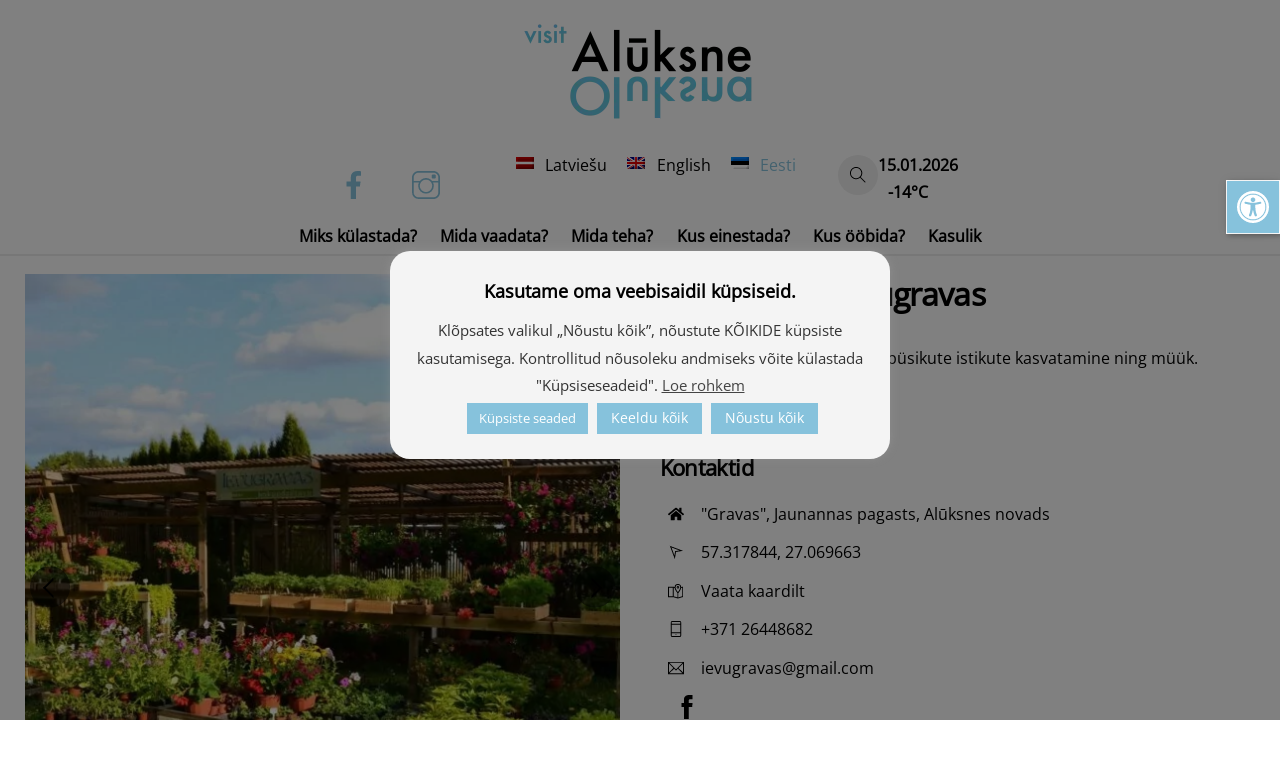

--- FILE ---
content_type: text/html; charset=UTF-8
request_url: https://visitaluksne.lv/et/visit/ievugravas/
body_size: 30398
content:
<!DOCTYPE html>
<html lang="et">
<head>
        <meta charset="UTF-8">
        <meta name="viewport" content="width=device-width, initial-scale=1, minimum-scale=1">
        <style id="tb_inline_styles" data-no-optimize="1">.tb_animation_on{overflow-x:hidden}.themify_builder .wow{visibility:hidden;animation-fill-mode:both}[data-tf-animation]{will-change:transform,opacity,visibility}.themify_builder .tf_lax_done{transition-duration:.8s;transition-timing-function:cubic-bezier(.165,.84,.44,1)}[data-sticky-active].tb_sticky_scroll_active{z-index:1}[data-sticky-active].tb_sticky_scroll_active .hide-on-stick{display:none}@media(min-width:1025px){.hide-desktop{width:0!important;height:0!important;padding:0!important;visibility:hidden!important;margin:0!important;display:table-column!important;background:0!important}}@media(min-width:769px) and (max-width:1024px){.hide-tablet_landscape{width:0!important;height:0!important;padding:0!important;visibility:hidden!important;margin:0!important;display:table-column!important;background:0!important}}@media(min-width:601px) and (max-width:768px){.hide-tablet{width:0!important;height:0!important;padding:0!important;visibility:hidden!important;margin:0!important;display:table-column!important;background:0!important}}@media(max-width:600px){.hide-mobile{width:0!important;height:0!important;padding:0!important;visibility:hidden!important;margin:0!important;display:table-column!important;background:0!important}}@media(max-width:600px){
		    .themify_map.tf_map_loaded{width:100%!important}
		    .ui.builder_button,.ui.nav li a{padding:.525em 1.15em}
		    .fullheight>.row_inner:not(.tb_col_count_1){min-height:0}
	    }</style><noscript><style>.themify_builder .wow,.wow .tf_lazy{visibility:visible!important}</style></noscript>            <style id="tf_lazy_style" data-no-optimize="1">
                [data-tf-src]{
                    opacity:0
                }
                .tf_svg_lazy{
                    content-visibility:auto;
                    transition:filter .3s linear!important;filter:blur(25px);opacity:1;
                    transform:translateZ(0)
                }
                .tf_svg_lazy_loaded{
                    filter:blur(0)
                }
                .module[data-lazy],.module[data-lazy] .ui,.module_row[data-lazy]:not(.tb_first),.module_row[data-lazy]:not(.tb_first)>.row_inner,.module_row:not(.tb_first) .module_column[data-lazy],.module_row:not(.tb_first) .module_subrow[data-lazy],.module_subrow[data-lazy]>.subrow_inner{
                    background-image:none!important
                }
            </style>
            <noscript>
                <style>
                    [data-tf-src]{
                        display:none!important
                    }
                    .tf_svg_lazy{
                        filter:none!important;
                        opacity:1!important
                    }
                </style>
            </noscript>
                    <style id="tf_lazy_common" data-no-optimize="1">
                        img{
                max-width:100%;
                height:auto
            }
                                    .tf_fa,em tf-lottie,i tf-lottie{display:inline-block;vertical-align:middle}em tf-lottie,i tf-lottie{width:1.4em;height:1.4em}.tf_fa{width:1em;height:1em;stroke-width:0;stroke:currentColor;overflow:visible;fill:currentColor;pointer-events:none;text-rendering:optimizeSpeed;buffered-rendering:static}#tf_svg symbol{overflow:visible}.tf_lazy{position:relative;visibility:visible;display:block;opacity:.3}.wow .tf_lazy{visibility:hidden;opacity:1;position:static;display:inline}div.tf_audio_lazy audio{visibility:hidden;height:0;display:inline}.mejs-container{visibility:visible}.tf_iframe_lazy{transition:opacity .3s ease-in-out;min-height:10px}.tf_carousel .tf_swiper-wrapper{display:flex}.tf_carousel .tf_swiper-slide{flex-shrink:0;opacity:0;width:100%;height:100%}.tf_carousel .tf_lazy{contain:none}.tf_swiper-wrapper>br,.tf_lazy.tf_swiper-wrapper .tf_lazy:after,.tf_lazy.tf_swiper-wrapper .tf_lazy:before{display:none}.tf_lazy:after,.tf_lazy:before{content:'';display:inline-block;position:absolute;width:10px!important;height:10px!important;margin:0 3px;top:50%!important;right:50%!important;left:auto!important;border-radius:100%;background-color:currentColor;visibility:visible;animation:tf-hrz-loader infinite .75s cubic-bezier(.2,.68,.18,1.08)}.tf_lazy:after{width:6px!important;height:6px!important;right:auto!important;left:50%!important;margin-top:3px;animation-delay:-.4s}@keyframes tf-hrz-loader{0%{transform:scale(1);opacity:1}50%{transform:scale(.1);opacity:.6}100%{transform:scale(1);opacity:1}}.tf_lazy_lightbox{position:fixed;background:rgba(11,11,11,.8);color:#ccc;top:0;left:0;display:flex;align-items:center;justify-content:center;z-index:999}.tf_lazy_lightbox .tf_lazy:after,.tf_lazy_lightbox .tf_lazy:before{background:#fff}.tf_vd_lazy,tf-lottie{display:flex;flex-wrap:wrap}tf-lottie{aspect-ratio:1.777}.tf_w.tf_vd_lazy video{width:100%;height:auto;position:static;object-fit:cover}
        </style>
        <meta name='robots' content='index, follow, max-image-preview:large, max-snippet:-1, max-video-preview:-1' />

	<title>Aiandustalu Ievugravas Alūksnes- VisitAluksne</title>
	<meta name="description" content="Lehtpuude, põõsaste, püsikute ja okaspuude ost, konsultatsioonid aedade loomisel - Aiandustalu &quot;Ievugravas&quot; - Alūksne piirkond, Vidzeme." />
	<link rel="canonical" href="https://visitaluksne.lv/et/visit/ievugravas/" />
	<meta property="og:locale" content="et_EE" />
	<meta property="og:type" content="article" />
	<meta property="og:title" content="Aiandustalu Ievugravas Alūksnes- VisitAluksne" />
	<meta property="og:description" content="Lehtpuude, põõsaste, püsikute ja okaspuude ost, konsultatsioonid aedade loomisel - Aiandustalu &quot;Ievugravas&quot; - Alūksne piirkond, Vidzeme." />
	<meta property="og:url" content="https://visitaluksne.lv/et/visit/ievugravas/" />
	<meta property="og:site_name" content="VisitAluksne" />
	<meta property="article:publisher" content="https://www.facebook.com/visitaluksne/" />
	<meta property="article:modified_time" content="2022-06-09T01:56:18+00:00" />
	<meta property="og:image" content="https://visitaluksne.lv/wp-content/uploads/2021/02/ievugravas.jpg" />
	<meta property="og:image:width" content="1620" />
	<meta property="og:image:height" content="1080" />
	<meta property="og:image:type" content="image/jpeg" />
	<meta name="twitter:card" content="summary_large_image" />
	<script type="application/ld+json" class="yoast-schema-graph">{"@context":"https://schema.org","@graph":[{"@type":"WebPage","@id":"https://visitaluksne.lv/et/visit/ievugravas/","url":"https://visitaluksne.lv/et/visit/ievugravas/","name":"Aiandustalu Ievugravas Alūksnes- VisitAluksne","isPartOf":{"@id":"https://visitaluksne.lv/et/#website"},"primaryImageOfPage":{"@id":"https://visitaluksne.lv/et/visit/ievugravas/#primaryimage"},"image":{"@id":"https://visitaluksne.lv/et/visit/ievugravas/#primaryimage"},"thumbnailUrl":"https://visitaluksne.lv/wp-content/uploads/2021/02/ievugravas.jpg","datePublished":"2020-12-09T11:47:27+00:00","dateModified":"2022-06-09T01:56:18+00:00","description":"Lehtpuude, põõsaste, püsikute ja okaspuude ost, konsultatsioonid aedade loomisel - Aiandustalu \"Ievugravas\" - Alūksne piirkond, Vidzeme.","breadcrumb":{"@id":"https://visitaluksne.lv/et/visit/ievugravas/#breadcrumb"},"inLanguage":"et","potentialAction":[{"@type":"ReadAction","target":["https://visitaluksne.lv/et/visit/ievugravas/"]}]},{"@type":"ImageObject","inLanguage":"et","@id":"https://visitaluksne.lv/et/visit/ievugravas/#primaryimage","url":"https://visitaluksne.lv/wp-content/uploads/2021/02/ievugravas.jpg","contentUrl":"https://visitaluksne.lv/wp-content/uploads/2021/02/ievugravas.jpg","width":1620,"height":1080,"caption":"Aiandustalu Ievugravas"},{"@type":"BreadcrumbList","@id":"https://visitaluksne.lv/et/visit/ievugravas/#breadcrumb","itemListElement":[{"@type":"ListItem","position":1,"name":"Home","item":"https://visitaluksne.lv/et/"},{"@type":"ListItem","position":2,"name":"Portfolios","item":"https://visitaluksne.lv/et/visit/"},{"@type":"ListItem","position":3,"name":"Aiandustalu Ievugravas"}]},{"@type":"WebSite","@id":"https://visitaluksne.lv/et/#website","url":"https://visitaluksne.lv/et/","name":"VisitAluksne","description":"","publisher":{"@id":"https://visitaluksne.lv/et/#organization"},"potentialAction":[{"@type":"SearchAction","target":{"@type":"EntryPoint","urlTemplate":"https://visitaluksne.lv/et/?s={search_term_string}"},"query-input":{"@type":"PropertyValueSpecification","valueRequired":true,"valueName":"search_term_string"}}],"inLanguage":"et"},{"@type":"Organization","@id":"https://visitaluksne.lv/et/#organization","name":"Alūksnes Tūrisma informācijas centrs","url":"https://visitaluksne.lv/et/","logo":{"@type":"ImageObject","inLanguage":"et","@id":"https://visitaluksne.lv/et/#/schema/logo/image/","url":"https://visitaluksne.lv/wp-content/uploads/2021/03/VisitAluksne.png","contentUrl":"https://visitaluksne.lv/wp-content/uploads/2021/03/VisitAluksne.png","width":240,"height":100,"caption":"Alūksnes Tūrisma informācijas centrs"},"image":{"@id":"https://visitaluksne.lv/et/#/schema/logo/image/"},"sameAs":["https://www.facebook.com/visitaluksne/","https://www.instagram.com/visitaluksne/"]}]}</script>


<link rel="alternate" type="application/rss+xml" title="VisitAluksne &raquo; RSS" href="https://visitaluksne.lv/et/feed/" />
<link rel="alternate" type="application/rss+xml" title="VisitAluksne &raquo; Kommentaaride RSS" href="https://visitaluksne.lv/et/comments/feed/" />
<link rel="alternate" title="oEmbed (JSON)" type="application/json+oembed" href="https://visitaluksne.lv/et/wp-json/oembed/1.0/embed?url=https%3A%2F%2Fvisitaluksne.lv%2Fet%2Fvisit%2Fievugravas%2F" />
<link rel="alternate" title="oEmbed (XML)" type="text/xml+oembed" href="https://visitaluksne.lv/et/wp-json/oembed/1.0/embed?url=https%3A%2F%2Fvisitaluksne.lv%2Fet%2Fvisit%2Fievugravas%2F&#038;format=xml" />
<style id='wp-img-auto-sizes-contain-inline-css'>
img:is([sizes=auto i],[sizes^="auto," i]){contain-intrinsic-size:3000px 1500px}
/*# sourceURL=wp-img-auto-sizes-contain-inline-css */
</style>
<style id='classic-theme-styles-inline-css'>
/*! This file is auto-generated */
.wp-block-button__link{color:#fff;background-color:#32373c;border-radius:9999px;box-shadow:none;text-decoration:none;padding:calc(.667em + 2px) calc(1.333em + 2px);font-size:1.125em}.wp-block-file__button{background:#32373c;color:#fff;text-decoration:none}
/*# sourceURL=/wp-includes/css/classic-themes.min.css */
</style>
<link rel="preload" href="https://visitaluksne.lv/wp-content/plugins/cookie-law-info/legacy/public/css/cookie-law-info-public.css?ver=3.3.9.1" as="style"><link rel='stylesheet' id='cookie-law-info-css' href='https://visitaluksne.lv/wp-content/plugins/cookie-law-info/legacy/public/css/cookie-law-info-public.css?ver=3.3.9.1' media='all' />
<link rel="preload" href="https://visitaluksne.lv/wp-content/plugins/cookie-law-info/legacy/public/css/cookie-law-info-gdpr.css?ver=3.3.9.1" as="style"><link rel='stylesheet' id='cookie-law-info-gdpr-css' href='https://visitaluksne.lv/wp-content/plugins/cookie-law-info/legacy/public/css/cookie-law-info-gdpr.css?ver=3.3.9.1' media='all' />
<link rel="preload" href="https://visitaluksne.lv/wp-content/plugins/sitepress-multilingual-cms/templates/language-switchers/legacy-list-horizontal/style.min.css?ver=1" as="style"><link rel='stylesheet' id='wpml-legacy-horizontal-list-0-css' href='https://visitaluksne.lv/wp-content/plugins/sitepress-multilingual-cms/templates/language-switchers/legacy-list-horizontal/style.min.css?ver=1' media='all' />
<style id='wpml-legacy-horizontal-list-0-inline-css'>
.wpml-ls-sidebars-social-widget{background-color:#ffffff;}.wpml-ls-sidebars-social-widget, .wpml-ls-sidebars-social-widget .wpml-ls-sub-menu, .wpml-ls-sidebars-social-widget a {border-color:#ffffff;}.wpml-ls-sidebars-social-widget .wpml-ls-current-language > a {background-color:#ffffff;}.wpml-ls-sidebars-social-widget .wpml-ls-current-language:hover>a, .wpml-ls-sidebars-social-widget .wpml-ls-current-language>a:focus {background-color:#ffffff;}
.wpml-ls-statics-footer a, .wpml-ls-statics-footer .wpml-ls-sub-menu a, .wpml-ls-statics-footer .wpml-ls-sub-menu a:link, .wpml-ls-statics-footer li:not(.wpml-ls-current-language) .wpml-ls-link, .wpml-ls-statics-footer li:not(.wpml-ls-current-language) .wpml-ls-link:link {color:#444444;background-color:#ffffff;}.wpml-ls-statics-footer .wpml-ls-sub-menu a:hover,.wpml-ls-statics-footer .wpml-ls-sub-menu a:focus, .wpml-ls-statics-footer .wpml-ls-sub-menu a:link:hover, .wpml-ls-statics-footer .wpml-ls-sub-menu a:link:focus {color:#000000;background-color:#eeeeee;}.wpml-ls-statics-footer .wpml-ls-current-language > a {color:#444444;background-color:#ffffff;}.wpml-ls-statics-footer .wpml-ls-current-language:hover>a, .wpml-ls-statics-footer .wpml-ls-current-language>a:focus {color:#000000;background-color:#eeeeee;}
/*# sourceURL=wpml-legacy-horizontal-list-0-inline-css */
</style>
<link rel="preload" href="https://visitaluksne.lv/wp-content/plugins/sitepress-multilingual-cms/templates/language-switchers/menu-item/style.min.css?ver=1" as="style"><link rel='stylesheet' id='wpml-menu-item-0-css' href='https://visitaluksne.lv/wp-content/plugins/sitepress-multilingual-cms/templates/language-switchers/menu-item/style.min.css?ver=1' media='all' />
<link rel="preload" href="https://visitaluksne.lv/wp-content/plugins/pojo-accessibility/modules/legacy/assets/css/style.min.css?ver=1.0.0" as="style"><link rel='stylesheet' id='pojo-a11y-css' href='https://visitaluksne.lv/wp-content/plugins/pojo-accessibility/modules/legacy/assets/css/style.min.css?ver=1.0.0' media='all' />
<link rel="preload" href="https://visitaluksne.lv/wp-content/plugins/wp-forecast//weather-icons/weather-icons.min.css?ver=9999" as="style"><link rel='stylesheet' id='wp-forecast-weathericons-css' href='https://visitaluksne.lv/wp-content/plugins/wp-forecast//weather-icons/weather-icons.min.css?ver=9999' media='all' />
<link rel="preload" href="https://visitaluksne.lv/wp-content/plugins/wp-forecast//weather-icons/weather-icons-wind.min.css?ver=9999" as="style"><link rel='stylesheet' id='wp-forecast-weathericons-wind-css' href='https://visitaluksne.lv/wp-content/plugins/wp-forecast//weather-icons/weather-icons-wind.min.css?ver=9999' media='all' />
<link rel="preload" href="https://visitaluksne.lv/wp-content/plugins/wpml-cms-nav/res/css/cms-navigation-base.css?ver=1.5.6" as="style" media="screen"><link rel='stylesheet' id='cms-navigation-style-base-css' href='https://visitaluksne.lv/wp-content/plugins/wpml-cms-nav/res/css/cms-navigation-base.css?ver=1.5.6' media='screen' />
<link rel="preload" href="https://visitaluksne.lv/wp-content/plugins/wpml-cms-nav/res/css/cms-navigation.css?ver=1.5.6" as="style" media="screen"><link rel='stylesheet' id='cms-navigation-style-css' href='https://visitaluksne.lv/wp-content/plugins/wpml-cms-nav/res/css/cms-navigation.css?ver=1.5.6' media='screen' />
<script id="wpml-cookie-js-extra">
var wpml_cookies = {"wp-wpml_current_language":{"value":"et","expires":1,"path":"/"}};
var wpml_cookies = {"wp-wpml_current_language":{"value":"et","expires":1,"path":"/"}};
//# sourceURL=wpml-cookie-js-extra
</script>
<script src="https://visitaluksne.lv/wp-content/plugins/sitepress-multilingual-cms/res/js/cookies/language-cookie.js?ver=486900" id="wpml-cookie-js" defer data-wp-strategy="defer"></script>
<script src="https://visitaluksne.lv/wp-includes/js/jquery/jquery.min.js?ver=3.7.1" id="jquery-core-js"></script>
<script id="cookie-law-info-js-extra">
var Cli_Data = {"nn_cookie_ids":["VISITOR_INFO1_LIVE","yt-remote-device-id","CONSENT","_ga_DL4X1MKTX5","_gat_gtag_UA_64704733_1","_gid","yt-remote-connected-devices","_ga","cookielawinfo-checkbox-cits","cookielawinfo-checkbox-veiktspeja","cookielawinfo-checkbox-funkcionalitate","wp-wpml_current_language","YSC","cookielawinfo-checkbox-reklama","cookielawinfo-checkbox-analitika","cookielawinfo-checkbox-necessary","CookieLawInfoConsent","baltic_map_session"],"cookielist":[],"non_necessary_cookies":{"necessary":["CookieLawInfoConsent"],"analitika":["CONSENT","_ga_DL4X1MKTX5","_gat_gtag_UA_64704733_1","_gid","_ga"],"reklama":["VISITOR_INFO1_LIVE","yt-remote-device-id","yt-remote-connected-devices","YSC"],"cits":["baltic_map_session","wp-wpml_current_language"]},"ccpaEnabled":"","ccpaRegionBased":"","ccpaBarEnabled":"","strictlyEnabled":["necessary","obligatoire"],"ccpaType":"gdpr","js_blocking":"1","custom_integration":"","triggerDomRefresh":"","secure_cookies":""};
var cli_cookiebar_settings = {"animate_speed_hide":"500","animate_speed_show":"500","background":"#f4f4f4","border":"#b1a6a6c2","border_on":"","button_1_button_colour":"#86c2dc","button_1_button_hover":"#6b9bb0","button_1_link_colour":"#fff","button_1_as_button":"1","button_1_new_win":"","button_2_button_colour":"#333","button_2_button_hover":"#292929","button_2_link_colour":"#444","button_2_as_button":"","button_2_hidebar":"1","button_3_button_colour":"#86c2dc","button_3_button_hover":"#6b9bb0","button_3_link_colour":"#ffffff","button_3_as_button":"1","button_3_new_win":"","button_4_button_colour":"#86c2dc","button_4_button_hover":"#6b9bb0","button_4_link_colour":"#ffffff","button_4_as_button":"1","button_7_button_colour":"#86c2dc","button_7_button_hover":"#6b9bb0","button_7_link_colour":"#fff","button_7_as_button":"1","button_7_new_win":"","font_family":"inherit","header_fix":"","notify_animate_hide":"1","notify_animate_show":"1","notify_div_id":"#cookie-law-info-bar","notify_position_horizontal":"right","notify_position_vertical":"bottom","scroll_close":"","scroll_close_reload":"","accept_close_reload":"","reject_close_reload":"","showagain_tab":"","showagain_background":"#fff","showagain_border":"#000","showagain_div_id":"#cookie-law-info-again","showagain_x_position":"100px","text":"#333333","show_once_yn":"","show_once":"10000","logging_on":"","as_popup":"","popup_overlay":"1","bar_heading_text":"Kasutame oma veebisaidil k\u00fcpsiseid.","cookie_bar_as":"popup","popup_showagain_position":"bottom-right","widget_position":"left"};
var log_object = {"ajax_url":"https://visitaluksne.lv/wp-admin/admin-ajax.php"};
//# sourceURL=cookie-law-info-js-extra
</script>
<script src="https://visitaluksne.lv/wp-content/plugins/cookie-law-info/legacy/public/js/cookie-law-info-public.js?ver=3.3.9.1" id="cookie-law-info-js"></script>

<!-- Google tag (gtag.js) snippet added by Site Kit -->
<!-- Google Analytics snippet added by Site Kit -->
<script src="https://www.googletagmanager.com/gtag/js?id=GT-5TPPKCZ" id="google_gtagjs-js" async></script>
<script id="google_gtagjs-js-after">
window.dataLayer = window.dataLayer || [];function gtag(){dataLayer.push(arguments);}
gtag("set","linker",{"domains":["visitaluksne.lv"]});
gtag("js", new Date());
gtag("set", "developer_id.dZTNiMT", true);
gtag("config", "GT-5TPPKCZ");
//# sourceURL=google_gtagjs-js-after
</script>
<link rel="https://api.w.org/" href="https://visitaluksne.lv/et/wp-json/" /><link rel="EditURI" type="application/rsd+xml" title="RSD" href="https://visitaluksne.lv/xmlrpc.php?rsd" />

<link rel='shortlink' href='https://visitaluksne.lv/et/?p=13612' />
<!-- Global site tag (gtag.js) - Google Analytics -->
<script type="text/plain" data-cli-class="cli-blocker-script"  data-cli-script-type="analitika" data-cli-block="true"  data-cli-element-position="head" async src="https://www.googletagmanager.com/gtag/js?id=UA-64704733-1"></script>
<script type="text/plain" data-cli-class="cli-blocker-script"  data-cli-script-type="analitika" data-cli-block="true"  data-cli-element-position="head">
  window.dataLayer = window.dataLayer || [];
  function gtag(){dataLayer.push(arguments);}
  gtag('js', new Date());
  gtag('config', 'UA-64704733-1');
</script><style type="text/css">
#pojo-a11y-toolbar .pojo-a11y-toolbar-toggle a{ background-color: #86c2dc;	color: #ffffff;}
#pojo-a11y-toolbar .pojo-a11y-toolbar-overlay, #pojo-a11y-toolbar .pojo-a11y-toolbar-overlay ul.pojo-a11y-toolbar-items.pojo-a11y-links{ border-color: #86c2dc;}
body.pojo-a11y-focusable a:focus{ outline-style: solid !important;	outline-width: 1px !important;	outline-color: #37ff00 !important;}
#pojo-a11y-toolbar{ top: 25% !important;}
#pojo-a11y-toolbar .pojo-a11y-toolbar-overlay{ background-color: #ffffff;}
#pojo-a11y-toolbar .pojo-a11y-toolbar-overlay ul.pojo-a11y-toolbar-items li.pojo-a11y-toolbar-item a, #pojo-a11y-toolbar .pojo-a11y-toolbar-overlay p.pojo-a11y-toolbar-title{ color: #333333;}
#pojo-a11y-toolbar .pojo-a11y-toolbar-overlay ul.pojo-a11y-toolbar-items li.pojo-a11y-toolbar-item a.active{ background-color: #86c2dc;	color: #ffffff;}
@media (max-width: 767px) { #pojo-a11y-toolbar { top: 40% !important; } }</style>
	<style>
	@keyframes themifyAnimatedBG{
		0%{background-color:#ffffff}100%{background-color:#ebe8e8}50%{background-color:#add7de}33.3%{background-color:#5c95d6}25%{background-color:#7b7bdb}
	}
	.module_row.animated-bg{
		animation:themifyAnimatedBG 25000ms infinite alternate
	}
	</style>
	<meta name="google-site-verification" content="mDJ520beOZfAM_uErbKCZw_TinSsjSxR7WvANAasyE4"><meta name="google-site-verification" content="Jifa1zD7XtfyhgQSZnC_c2CKyZ7HEGQGHe2oOwRKCOA" /><link rel="icon" href="https://visitaluksne.lv/wp-content/uploads/2021/03/favicon.ico" sizes="32x32" />
<link rel="icon" href="https://visitaluksne.lv/wp-content/uploads/2021/03/favicon.ico" sizes="192x192" />
<link rel="apple-touch-icon" href="https://visitaluksne.lv/wp-content/uploads/2021/03/favicon.ico" />
<meta name="msapplication-TileImage" content="https://visitaluksne.lv/wp-content/uploads/2021/03/favicon.ico" />
<link rel="prefetch" href="https://visitaluksne.lv/wp-content/themes/themify-ultra/js/themify.script.min.js?ver=7.4.1" as="script" fetchpriority="low"><link rel="prefetch" href="https://visitaluksne.lv/wp-content/themes/themify-ultra/themify/js/modules/themify.sidemenu.min.js?ver=7.3.8" as="script" fetchpriority="low"><link rel="preload" href="https://visitaluksne.lv/wp-content/uploads/2022/01/visitAluksne_mazais.png" as="image"><link rel="preload" href="https://visitaluksne.lv/wp-content/themes/themify-ultra/themify/themify-builder/js/themify.builder.script.min.js?ver=7.3.8" as="script" fetchpriority="low"><link rel="prefetch" href="https://visitaluksne.lv/wp-content/themes/themify-ultra/themify/themify-builder/js/modules/gallery.min.js?ver=7.3.8" as="script" fetchpriority="low"><link rel="prefetch" href="https://visitaluksne.lv/wp-content/themes/themify-ultra/themify/themify-builder/js/modules/menu.min.js?ver=7.3.8" as="script" fetchpriority="low"><style id="tf_gf_fonts_style">@font-face{font-family:'Open Sans';font-style:italic;font-stretch:100%;font-display:swap;src:url(https://fonts.gstatic.com/s/opensans/v44/memQYaGs126MiZpBA-UFUIcVXSCEkx2cmqvXlWq8tWZ0Pw86hd0Rk8ZkWV0ewJER.woff2) format('woff2');unicode-range:U+0460-052F,U+1C80-1C8A,U+20B4,U+2DE0-2DFF,U+A640-A69F,U+FE2E-FE2F;}@font-face{font-family:'Open Sans';font-style:italic;font-stretch:100%;font-display:swap;src:url(https://fonts.gstatic.com/s/opensans/v44/memQYaGs126MiZpBA-UFUIcVXSCEkx2cmqvXlWq8tWZ0Pw86hd0Rk8ZkWVQewJER.woff2) format('woff2');unicode-range:U+0301,U+0400-045F,U+0490-0491,U+04B0-04B1,U+2116;}@font-face{font-family:'Open Sans';font-style:italic;font-stretch:100%;font-display:swap;src:url(https://fonts.gstatic.com/s/opensans/v44/memQYaGs126MiZpBA-UFUIcVXSCEkx2cmqvXlWq8tWZ0Pw86hd0Rk8ZkWVwewJER.woff2) format('woff2');unicode-range:U+1F00-1FFF;}@font-face{font-family:'Open Sans';font-style:italic;font-stretch:100%;font-display:swap;src:url(https://fonts.gstatic.com/s/opensans/v44/memQYaGs126MiZpBA-UFUIcVXSCEkx2cmqvXlWq8tWZ0Pw86hd0Rk8ZkWVMewJER.woff2) format('woff2');unicode-range:U+0370-0377,U+037A-037F,U+0384-038A,U+038C,U+038E-03A1,U+03A3-03FF;}@font-face{font-family:'Open Sans';font-style:italic;font-stretch:100%;font-display:swap;src:url(https://fonts.gstatic.com/s/opensans/v44/memQYaGs126MiZpBA-UFUIcVXSCEkx2cmqvXlWq8tWZ0Pw86hd0Rk8ZkWVIewJER.woff2) format('woff2');unicode-range:U+0307-0308,U+0590-05FF,U+200C-2010,U+20AA,U+25CC,U+FB1D-FB4F;}@font-face{font-family:'Open Sans';font-style:italic;font-stretch:100%;font-display:swap;src:url(https://fonts.gstatic.com/s/opensans/v44/memQYaGs126MiZpBA-UFUIcVXSCEkx2cmqvXlWq8tWZ0Pw86hd0Rk8ZkWSwewJER.woff2) format('woff2');unicode-range:U+0302-0303,U+0305,U+0307-0308,U+0310,U+0312,U+0315,U+031A,U+0326-0327,U+032C,U+032F-0330,U+0332-0333,U+0338,U+033A,U+0346,U+034D,U+0391-03A1,U+03A3-03A9,U+03B1-03C9,U+03D1,U+03D5-03D6,U+03F0-03F1,U+03F4-03F5,U+2016-2017,U+2034-2038,U+203C,U+2040,U+2043,U+2047,U+2050,U+2057,U+205F,U+2070-2071,U+2074-208E,U+2090-209C,U+20D0-20DC,U+20E1,U+20E5-20EF,U+2100-2112,U+2114-2115,U+2117-2121,U+2123-214F,U+2190,U+2192,U+2194-21AE,U+21B0-21E5,U+21F1-21F2,U+21F4-2211,U+2213-2214,U+2216-22FF,U+2308-230B,U+2310,U+2319,U+231C-2321,U+2336-237A,U+237C,U+2395,U+239B-23B7,U+23D0,U+23DC-23E1,U+2474-2475,U+25AF,U+25B3,U+25B7,U+25BD,U+25C1,U+25CA,U+25CC,U+25FB,U+266D-266F,U+27C0-27FF,U+2900-2AFF,U+2B0E-2B11,U+2B30-2B4C,U+2BFE,U+3030,U+FF5B,U+FF5D,U+1D400-1D7FF,U+1EE00-1EEFF;}@font-face{font-family:'Open Sans';font-style:italic;font-stretch:100%;font-display:swap;src:url(https://fonts.gstatic.com/s/opensans/v44/memQYaGs126MiZpBA-UFUIcVXSCEkx2cmqvXlWq8tWZ0Pw86hd0Rk8ZkWT4ewJER.woff2) format('woff2');unicode-range:U+0001-000C,U+000E-001F,U+007F-009F,U+20DD-20E0,U+20E2-20E4,U+2150-218F,U+2190,U+2192,U+2194-2199,U+21AF,U+21E6-21F0,U+21F3,U+2218-2219,U+2299,U+22C4-22C6,U+2300-243F,U+2440-244A,U+2460-24FF,U+25A0-27BF,U+2800-28FF,U+2921-2922,U+2981,U+29BF,U+29EB,U+2B00-2BFF,U+4DC0-4DFF,U+FFF9-FFFB,U+10140-1018E,U+10190-1019C,U+101A0,U+101D0-101FD,U+102E0-102FB,U+10E60-10E7E,U+1D2C0-1D2D3,U+1D2E0-1D37F,U+1F000-1F0FF,U+1F100-1F1AD,U+1F1E6-1F1FF,U+1F30D-1F30F,U+1F315,U+1F31C,U+1F31E,U+1F320-1F32C,U+1F336,U+1F378,U+1F37D,U+1F382,U+1F393-1F39F,U+1F3A7-1F3A8,U+1F3AC-1F3AF,U+1F3C2,U+1F3C4-1F3C6,U+1F3CA-1F3CE,U+1F3D4-1F3E0,U+1F3ED,U+1F3F1-1F3F3,U+1F3F5-1F3F7,U+1F408,U+1F415,U+1F41F,U+1F426,U+1F43F,U+1F441-1F442,U+1F444,U+1F446-1F449,U+1F44C-1F44E,U+1F453,U+1F46A,U+1F47D,U+1F4A3,U+1F4B0,U+1F4B3,U+1F4B9,U+1F4BB,U+1F4BF,U+1F4C8-1F4CB,U+1F4D6,U+1F4DA,U+1F4DF,U+1F4E3-1F4E6,U+1F4EA-1F4ED,U+1F4F7,U+1F4F9-1F4FB,U+1F4FD-1F4FE,U+1F503,U+1F507-1F50B,U+1F50D,U+1F512-1F513,U+1F53E-1F54A,U+1F54F-1F5FA,U+1F610,U+1F650-1F67F,U+1F687,U+1F68D,U+1F691,U+1F694,U+1F698,U+1F6AD,U+1F6B2,U+1F6B9-1F6BA,U+1F6BC,U+1F6C6-1F6CF,U+1F6D3-1F6D7,U+1F6E0-1F6EA,U+1F6F0-1F6F3,U+1F6F7-1F6FC,U+1F700-1F7FF,U+1F800-1F80B,U+1F810-1F847,U+1F850-1F859,U+1F860-1F887,U+1F890-1F8AD,U+1F8B0-1F8BB,U+1F8C0-1F8C1,U+1F900-1F90B,U+1F93B,U+1F946,U+1F984,U+1F996,U+1F9E9,U+1FA00-1FA6F,U+1FA70-1FA7C,U+1FA80-1FA89,U+1FA8F-1FAC6,U+1FACE-1FADC,U+1FADF-1FAE9,U+1FAF0-1FAF8,U+1FB00-1FBFF;}@font-face{font-family:'Open Sans';font-style:italic;font-stretch:100%;font-display:swap;src:url(https://fonts.gstatic.com/s/opensans/v44/memQYaGs126MiZpBA-UFUIcVXSCEkx2cmqvXlWq8tWZ0Pw86hd0Rk8ZkWV8ewJER.woff2) format('woff2');unicode-range:U+0102-0103,U+0110-0111,U+0128-0129,U+0168-0169,U+01A0-01A1,U+01AF-01B0,U+0300-0301,U+0303-0304,U+0308-0309,U+0323,U+0329,U+1EA0-1EF9,U+20AB;}@font-face{font-family:'Open Sans';font-style:italic;font-stretch:100%;font-display:swap;src:url(https://fonts.gstatic.com/s/opensans/v44/memQYaGs126MiZpBA-UFUIcVXSCEkx2cmqvXlWq8tWZ0Pw86hd0Rk8ZkWV4ewJER.woff2) format('woff2');unicode-range:U+0100-02BA,U+02BD-02C5,U+02C7-02CC,U+02CE-02D7,U+02DD-02FF,U+0304,U+0308,U+0329,U+1D00-1DBF,U+1E00-1E9F,U+1EF2-1EFF,U+2020,U+20A0-20AB,U+20AD-20C0,U+2113,U+2C60-2C7F,U+A720-A7FF;}@font-face{font-family:'Open Sans';font-style:italic;font-stretch:100%;font-display:swap;src:url(https://fonts.gstatic.com/s/opensans/v44/memQYaGs126MiZpBA-UFUIcVXSCEkx2cmqvXlWq8tWZ0Pw86hd0Rk8ZkWVAewA.woff2) format('woff2');unicode-range:U+0000-00FF,U+0131,U+0152-0153,U+02BB-02BC,U+02C6,U+02DA,U+02DC,U+0304,U+0308,U+0329,U+2000-206F,U+20AC,U+2122,U+2191,U+2193,U+2212,U+2215,U+FEFF,U+FFFD;}@font-face{font-family:'Open Sans';font-stretch:100%;font-display:swap;src:url(https://fonts.gstatic.com/s/opensans/v44/memSYaGs126MiZpBA-UvWbX2vVnXBbObj2OVZyOOSr4dVJWUgsjZ0B4taVIGxA.woff2) format('woff2');unicode-range:U+0460-052F,U+1C80-1C8A,U+20B4,U+2DE0-2DFF,U+A640-A69F,U+FE2E-FE2F;}@font-face{font-family:'Open Sans';font-stretch:100%;font-display:swap;src:url(https://fonts.gstatic.com/s/opensans/v44/memSYaGs126MiZpBA-UvWbX2vVnXBbObj2OVZyOOSr4dVJWUgsjZ0B4kaVIGxA.woff2) format('woff2');unicode-range:U+0301,U+0400-045F,U+0490-0491,U+04B0-04B1,U+2116;}@font-face{font-family:'Open Sans';font-stretch:100%;font-display:swap;src:url(https://fonts.gstatic.com/s/opensans/v44/memSYaGs126MiZpBA-UvWbX2vVnXBbObj2OVZyOOSr4dVJWUgsjZ0B4saVIGxA.woff2) format('woff2');unicode-range:U+1F00-1FFF;}@font-face{font-family:'Open Sans';font-stretch:100%;font-display:swap;src:url(https://fonts.gstatic.com/s/opensans/v44/memSYaGs126MiZpBA-UvWbX2vVnXBbObj2OVZyOOSr4dVJWUgsjZ0B4jaVIGxA.woff2) format('woff2');unicode-range:U+0370-0377,U+037A-037F,U+0384-038A,U+038C,U+038E-03A1,U+03A3-03FF;}@font-face{font-family:'Open Sans';font-stretch:100%;font-display:swap;src:url(https://fonts.gstatic.com/s/opensans/v44/memSYaGs126MiZpBA-UvWbX2vVnXBbObj2OVZyOOSr4dVJWUgsjZ0B4iaVIGxA.woff2) format('woff2');unicode-range:U+0307-0308,U+0590-05FF,U+200C-2010,U+20AA,U+25CC,U+FB1D-FB4F;}@font-face{font-family:'Open Sans';font-stretch:100%;font-display:swap;src:url(https://fonts.gstatic.com/s/opensans/v44/memSYaGs126MiZpBA-UvWbX2vVnXBbObj2OVZyOOSr4dVJWUgsjZ0B5caVIGxA.woff2) format('woff2');unicode-range:U+0302-0303,U+0305,U+0307-0308,U+0310,U+0312,U+0315,U+031A,U+0326-0327,U+032C,U+032F-0330,U+0332-0333,U+0338,U+033A,U+0346,U+034D,U+0391-03A1,U+03A3-03A9,U+03B1-03C9,U+03D1,U+03D5-03D6,U+03F0-03F1,U+03F4-03F5,U+2016-2017,U+2034-2038,U+203C,U+2040,U+2043,U+2047,U+2050,U+2057,U+205F,U+2070-2071,U+2074-208E,U+2090-209C,U+20D0-20DC,U+20E1,U+20E5-20EF,U+2100-2112,U+2114-2115,U+2117-2121,U+2123-214F,U+2190,U+2192,U+2194-21AE,U+21B0-21E5,U+21F1-21F2,U+21F4-2211,U+2213-2214,U+2216-22FF,U+2308-230B,U+2310,U+2319,U+231C-2321,U+2336-237A,U+237C,U+2395,U+239B-23B7,U+23D0,U+23DC-23E1,U+2474-2475,U+25AF,U+25B3,U+25B7,U+25BD,U+25C1,U+25CA,U+25CC,U+25FB,U+266D-266F,U+27C0-27FF,U+2900-2AFF,U+2B0E-2B11,U+2B30-2B4C,U+2BFE,U+3030,U+FF5B,U+FF5D,U+1D400-1D7FF,U+1EE00-1EEFF;}@font-face{font-family:'Open Sans';font-stretch:100%;font-display:swap;src:url(https://fonts.gstatic.com/s/opensans/v44/memSYaGs126MiZpBA-UvWbX2vVnXBbObj2OVZyOOSr4dVJWUgsjZ0B5OaVIGxA.woff2) format('woff2');unicode-range:U+0001-000C,U+000E-001F,U+007F-009F,U+20DD-20E0,U+20E2-20E4,U+2150-218F,U+2190,U+2192,U+2194-2199,U+21AF,U+21E6-21F0,U+21F3,U+2218-2219,U+2299,U+22C4-22C6,U+2300-243F,U+2440-244A,U+2460-24FF,U+25A0-27BF,U+2800-28FF,U+2921-2922,U+2981,U+29BF,U+29EB,U+2B00-2BFF,U+4DC0-4DFF,U+FFF9-FFFB,U+10140-1018E,U+10190-1019C,U+101A0,U+101D0-101FD,U+102E0-102FB,U+10E60-10E7E,U+1D2C0-1D2D3,U+1D2E0-1D37F,U+1F000-1F0FF,U+1F100-1F1AD,U+1F1E6-1F1FF,U+1F30D-1F30F,U+1F315,U+1F31C,U+1F31E,U+1F320-1F32C,U+1F336,U+1F378,U+1F37D,U+1F382,U+1F393-1F39F,U+1F3A7-1F3A8,U+1F3AC-1F3AF,U+1F3C2,U+1F3C4-1F3C6,U+1F3CA-1F3CE,U+1F3D4-1F3E0,U+1F3ED,U+1F3F1-1F3F3,U+1F3F5-1F3F7,U+1F408,U+1F415,U+1F41F,U+1F426,U+1F43F,U+1F441-1F442,U+1F444,U+1F446-1F449,U+1F44C-1F44E,U+1F453,U+1F46A,U+1F47D,U+1F4A3,U+1F4B0,U+1F4B3,U+1F4B9,U+1F4BB,U+1F4BF,U+1F4C8-1F4CB,U+1F4D6,U+1F4DA,U+1F4DF,U+1F4E3-1F4E6,U+1F4EA-1F4ED,U+1F4F7,U+1F4F9-1F4FB,U+1F4FD-1F4FE,U+1F503,U+1F507-1F50B,U+1F50D,U+1F512-1F513,U+1F53E-1F54A,U+1F54F-1F5FA,U+1F610,U+1F650-1F67F,U+1F687,U+1F68D,U+1F691,U+1F694,U+1F698,U+1F6AD,U+1F6B2,U+1F6B9-1F6BA,U+1F6BC,U+1F6C6-1F6CF,U+1F6D3-1F6D7,U+1F6E0-1F6EA,U+1F6F0-1F6F3,U+1F6F7-1F6FC,U+1F700-1F7FF,U+1F800-1F80B,U+1F810-1F847,U+1F850-1F859,U+1F860-1F887,U+1F890-1F8AD,U+1F8B0-1F8BB,U+1F8C0-1F8C1,U+1F900-1F90B,U+1F93B,U+1F946,U+1F984,U+1F996,U+1F9E9,U+1FA00-1FA6F,U+1FA70-1FA7C,U+1FA80-1FA89,U+1FA8F-1FAC6,U+1FACE-1FADC,U+1FADF-1FAE9,U+1FAF0-1FAF8,U+1FB00-1FBFF;}@font-face{font-family:'Open Sans';font-stretch:100%;font-display:swap;src:url(https://fonts.gstatic.com/s/opensans/v44/memSYaGs126MiZpBA-UvWbX2vVnXBbObj2OVZyOOSr4dVJWUgsjZ0B4vaVIGxA.woff2) format('woff2');unicode-range:U+0102-0103,U+0110-0111,U+0128-0129,U+0168-0169,U+01A0-01A1,U+01AF-01B0,U+0300-0301,U+0303-0304,U+0308-0309,U+0323,U+0329,U+1EA0-1EF9,U+20AB;}@font-face{font-family:'Open Sans';font-stretch:100%;font-display:swap;src:url(https://fonts.gstatic.com/s/opensans/v44/memSYaGs126MiZpBA-UvWbX2vVnXBbObj2OVZyOOSr4dVJWUgsjZ0B4uaVIGxA.woff2) format('woff2');unicode-range:U+0100-02BA,U+02BD-02C5,U+02C7-02CC,U+02CE-02D7,U+02DD-02FF,U+0304,U+0308,U+0329,U+1D00-1DBF,U+1E00-1E9F,U+1EF2-1EFF,U+2020,U+20A0-20AB,U+20AD-20C0,U+2113,U+2C60-2C7F,U+A720-A7FF;}@font-face{font-family:'Open Sans';font-stretch:100%;font-display:swap;src:url(https://fonts.gstatic.com/s/opensans/v44/memSYaGs126MiZpBA-UvWbX2vVnXBbObj2OVZyOOSr4dVJWUgsjZ0B4gaVI.woff2) format('woff2');unicode-range:U+0000-00FF,U+0131,U+0152-0153,U+02BB-02BC,U+02C6,U+02DA,U+02DC,U+0304,U+0308,U+0329,U+2000-206F,U+20AC,U+2122,U+2191,U+2193,U+2212,U+2215,U+FEFF,U+FFFD;}@font-face{font-family:'Public Sans';font-style:italic;font-display:swap;src:url(https://fonts.gstatic.com/s/publicsans/v21/ijwTs572Xtc6ZYQws9YVwnNDTJPax9k0.woff2) format('woff2');unicode-range:U+0102-0103,U+0110-0111,U+0128-0129,U+0168-0169,U+01A0-01A1,U+01AF-01B0,U+0300-0301,U+0303-0304,U+0308-0309,U+0323,U+0329,U+1EA0-1EF9,U+20AB;}@font-face{font-family:'Public Sans';font-style:italic;font-display:swap;src:url(https://fonts.gstatic.com/s/publicsans/v21/ijwTs572Xtc6ZYQws9YVwnNDTJLax9k0.woff2) format('woff2');unicode-range:U+0100-02BA,U+02BD-02C5,U+02C7-02CC,U+02CE-02D7,U+02DD-02FF,U+0304,U+0308,U+0329,U+1D00-1DBF,U+1E00-1E9F,U+1EF2-1EFF,U+2020,U+20A0-20AB,U+20AD-20C0,U+2113,U+2C60-2C7F,U+A720-A7FF;}@font-face{font-family:'Public Sans';font-style:italic;font-display:swap;src:url(https://fonts.gstatic.com/s/publicsans/v21/ijwTs572Xtc6ZYQws9YVwnNDTJzaxw.woff2) format('woff2');unicode-range:U+0000-00FF,U+0131,U+0152-0153,U+02BB-02BC,U+02C6,U+02DA,U+02DC,U+0304,U+0308,U+0329,U+2000-206F,U+20AC,U+2122,U+2191,U+2193,U+2212,U+2215,U+FEFF,U+FFFD;}@font-face{font-family:'Public Sans';font-style:italic;font-weight:600;font-display:swap;src:url(https://fonts.gstatic.com/s/publicsans/v21/ijwTs572Xtc6ZYQws9YVwnNDTJPax9k0.woff2) format('woff2');unicode-range:U+0102-0103,U+0110-0111,U+0128-0129,U+0168-0169,U+01A0-01A1,U+01AF-01B0,U+0300-0301,U+0303-0304,U+0308-0309,U+0323,U+0329,U+1EA0-1EF9,U+20AB;}@font-face{font-family:'Public Sans';font-style:italic;font-weight:600;font-display:swap;src:url(https://fonts.gstatic.com/s/publicsans/v21/ijwTs572Xtc6ZYQws9YVwnNDTJLax9k0.woff2) format('woff2');unicode-range:U+0100-02BA,U+02BD-02C5,U+02C7-02CC,U+02CE-02D7,U+02DD-02FF,U+0304,U+0308,U+0329,U+1D00-1DBF,U+1E00-1E9F,U+1EF2-1EFF,U+2020,U+20A0-20AB,U+20AD-20C0,U+2113,U+2C60-2C7F,U+A720-A7FF;}@font-face{font-family:'Public Sans';font-style:italic;font-weight:600;font-display:swap;src:url(https://fonts.gstatic.com/s/publicsans/v21/ijwTs572Xtc6ZYQws9YVwnNDTJzaxw.woff2) format('woff2');unicode-range:U+0000-00FF,U+0131,U+0152-0153,U+02BB-02BC,U+02C6,U+02DA,U+02DC,U+0304,U+0308,U+0329,U+2000-206F,U+20AC,U+2122,U+2191,U+2193,U+2212,U+2215,U+FEFF,U+FFFD;}@font-face{font-family:'Public Sans';font-style:italic;font-weight:700;font-display:swap;src:url(https://fonts.gstatic.com/s/publicsans/v21/ijwTs572Xtc6ZYQws9YVwnNDTJPax9k0.woff2) format('woff2');unicode-range:U+0102-0103,U+0110-0111,U+0128-0129,U+0168-0169,U+01A0-01A1,U+01AF-01B0,U+0300-0301,U+0303-0304,U+0308-0309,U+0323,U+0329,U+1EA0-1EF9,U+20AB;}@font-face{font-family:'Public Sans';font-style:italic;font-weight:700;font-display:swap;src:url(https://fonts.gstatic.com/s/publicsans/v21/ijwTs572Xtc6ZYQws9YVwnNDTJLax9k0.woff2) format('woff2');unicode-range:U+0100-02BA,U+02BD-02C5,U+02C7-02CC,U+02CE-02D7,U+02DD-02FF,U+0304,U+0308,U+0329,U+1D00-1DBF,U+1E00-1E9F,U+1EF2-1EFF,U+2020,U+20A0-20AB,U+20AD-20C0,U+2113,U+2C60-2C7F,U+A720-A7FF;}@font-face{font-family:'Public Sans';font-style:italic;font-weight:700;font-display:swap;src:url(https://fonts.gstatic.com/s/publicsans/v21/ijwTs572Xtc6ZYQws9YVwnNDTJzaxw.woff2) format('woff2');unicode-range:U+0000-00FF,U+0131,U+0152-0153,U+02BB-02BC,U+02C6,U+02DA,U+02DC,U+0304,U+0308,U+0329,U+2000-206F,U+20AC,U+2122,U+2191,U+2193,U+2212,U+2215,U+FEFF,U+FFFD;}@font-face{font-family:'Public Sans';font-display:swap;src:url(https://fonts.gstatic.com/s/publicsans/v21/ijwRs572Xtc6ZYQws9YVwnNJfJ7Cww.woff2) format('woff2');unicode-range:U+0102-0103,U+0110-0111,U+0128-0129,U+0168-0169,U+01A0-01A1,U+01AF-01B0,U+0300-0301,U+0303-0304,U+0308-0309,U+0323,U+0329,U+1EA0-1EF9,U+20AB;}@font-face{font-family:'Public Sans';font-display:swap;src:url(https://fonts.gstatic.com/s/publicsans/v21/ijwRs572Xtc6ZYQws9YVwnNIfJ7Cww.woff2) format('woff2');unicode-range:U+0100-02BA,U+02BD-02C5,U+02C7-02CC,U+02CE-02D7,U+02DD-02FF,U+0304,U+0308,U+0329,U+1D00-1DBF,U+1E00-1E9F,U+1EF2-1EFF,U+2020,U+20A0-20AB,U+20AD-20C0,U+2113,U+2C60-2C7F,U+A720-A7FF;}@font-face{font-family:'Public Sans';font-display:swap;src:url(https://fonts.gstatic.com/s/publicsans/v21/ijwRs572Xtc6ZYQws9YVwnNGfJ4.woff2) format('woff2');unicode-range:U+0000-00FF,U+0131,U+0152-0153,U+02BB-02BC,U+02C6,U+02DA,U+02DC,U+0304,U+0308,U+0329,U+2000-206F,U+20AC,U+2122,U+2191,U+2193,U+2212,U+2215,U+FEFF,U+FFFD;}@font-face{font-family:'Public Sans';font-weight:600;font-display:swap;src:url(https://fonts.gstatic.com/s/publicsans/v21/ijwRs572Xtc6ZYQws9YVwnNJfJ7Cww.woff2) format('woff2');unicode-range:U+0102-0103,U+0110-0111,U+0128-0129,U+0168-0169,U+01A0-01A1,U+01AF-01B0,U+0300-0301,U+0303-0304,U+0308-0309,U+0323,U+0329,U+1EA0-1EF9,U+20AB;}@font-face{font-family:'Public Sans';font-weight:600;font-display:swap;src:url(https://fonts.gstatic.com/s/publicsans/v21/ijwRs572Xtc6ZYQws9YVwnNIfJ7Cww.woff2) format('woff2');unicode-range:U+0100-02BA,U+02BD-02C5,U+02C7-02CC,U+02CE-02D7,U+02DD-02FF,U+0304,U+0308,U+0329,U+1D00-1DBF,U+1E00-1E9F,U+1EF2-1EFF,U+2020,U+20A0-20AB,U+20AD-20C0,U+2113,U+2C60-2C7F,U+A720-A7FF;}@font-face{font-family:'Public Sans';font-weight:600;font-display:swap;src:url(https://fonts.gstatic.com/s/publicsans/v21/ijwRs572Xtc6ZYQws9YVwnNGfJ4.woff2) format('woff2');unicode-range:U+0000-00FF,U+0131,U+0152-0153,U+02BB-02BC,U+02C6,U+02DA,U+02DC,U+0304,U+0308,U+0329,U+2000-206F,U+20AC,U+2122,U+2191,U+2193,U+2212,U+2215,U+FEFF,U+FFFD;}@font-face{font-family:'Public Sans';font-weight:700;font-display:swap;src:url(https://fonts.gstatic.com/s/publicsans/v21/ijwRs572Xtc6ZYQws9YVwnNJfJ7Cww.woff2) format('woff2');unicode-range:U+0102-0103,U+0110-0111,U+0128-0129,U+0168-0169,U+01A0-01A1,U+01AF-01B0,U+0300-0301,U+0303-0304,U+0308-0309,U+0323,U+0329,U+1EA0-1EF9,U+20AB;}@font-face{font-family:'Public Sans';font-weight:700;font-display:swap;src:url(https://fonts.gstatic.com/s/publicsans/v21/ijwRs572Xtc6ZYQws9YVwnNIfJ7Cww.woff2) format('woff2');unicode-range:U+0100-02BA,U+02BD-02C5,U+02C7-02CC,U+02CE-02D7,U+02DD-02FF,U+0304,U+0308,U+0329,U+1D00-1DBF,U+1E00-1E9F,U+1EF2-1EFF,U+2020,U+20A0-20AB,U+20AD-20C0,U+2113,U+2C60-2C7F,U+A720-A7FF;}@font-face{font-family:'Public Sans';font-weight:700;font-display:swap;src:url(https://fonts.gstatic.com/s/publicsans/v21/ijwRs572Xtc6ZYQws9YVwnNGfJ4.woff2) format('woff2');unicode-range:U+0000-00FF,U+0131,U+0152-0153,U+02BB-02BC,U+02C6,U+02DA,U+02DC,U+0304,U+0308,U+0329,U+2000-206F,U+20AC,U+2122,U+2191,U+2193,U+2212,U+2215,U+FEFF,U+FFFD;}</style><link rel="preload" fetchpriority="high" href="https://visitaluksne.lv/wp-content/uploads/themify-concate/3524857158/themify-2688365995.min.css" as="style"><link fetchpriority="high" id="themify_concate-css" rel="stylesheet" href="https://visitaluksne.lv/wp-content/uploads/themify-concate/3524857158/themify-2688365995.min.css"><link rel="dns-prefetch" href="//www.google-analytics.com"><style id='wp-block-group-inline-css'>
.wp-block-group{box-sizing:border-box}:where(.wp-block-group.wp-block-group-is-layout-constrained){position:relative}
/*# sourceURL=https://visitaluksne.lv/wp-includes/blocks/group/style.min.css */
</style>
<style id='global-styles-inline-css'>
:root{--wp--preset--aspect-ratio--square: 1;--wp--preset--aspect-ratio--4-3: 4/3;--wp--preset--aspect-ratio--3-4: 3/4;--wp--preset--aspect-ratio--3-2: 3/2;--wp--preset--aspect-ratio--2-3: 2/3;--wp--preset--aspect-ratio--16-9: 16/9;--wp--preset--aspect-ratio--9-16: 9/16;--wp--preset--color--black: #000000;--wp--preset--color--cyan-bluish-gray: #abb8c3;--wp--preset--color--white: #ffffff;--wp--preset--color--pale-pink: #f78da7;--wp--preset--color--vivid-red: #cf2e2e;--wp--preset--color--luminous-vivid-orange: #ff6900;--wp--preset--color--luminous-vivid-amber: #fcb900;--wp--preset--color--light-green-cyan: #7bdcb5;--wp--preset--color--vivid-green-cyan: #00d084;--wp--preset--color--pale-cyan-blue: #8ed1fc;--wp--preset--color--vivid-cyan-blue: #0693e3;--wp--preset--color--vivid-purple: #9b51e0;--wp--preset--gradient--vivid-cyan-blue-to-vivid-purple: linear-gradient(135deg,rgb(6,147,227) 0%,rgb(155,81,224) 100%);--wp--preset--gradient--light-green-cyan-to-vivid-green-cyan: linear-gradient(135deg,rgb(122,220,180) 0%,rgb(0,208,130) 100%);--wp--preset--gradient--luminous-vivid-amber-to-luminous-vivid-orange: linear-gradient(135deg,rgb(252,185,0) 0%,rgb(255,105,0) 100%);--wp--preset--gradient--luminous-vivid-orange-to-vivid-red: linear-gradient(135deg,rgb(255,105,0) 0%,rgb(207,46,46) 100%);--wp--preset--gradient--very-light-gray-to-cyan-bluish-gray: linear-gradient(135deg,rgb(238,238,238) 0%,rgb(169,184,195) 100%);--wp--preset--gradient--cool-to-warm-spectrum: linear-gradient(135deg,rgb(74,234,220) 0%,rgb(151,120,209) 20%,rgb(207,42,186) 40%,rgb(238,44,130) 60%,rgb(251,105,98) 80%,rgb(254,248,76) 100%);--wp--preset--gradient--blush-light-purple: linear-gradient(135deg,rgb(255,206,236) 0%,rgb(152,150,240) 100%);--wp--preset--gradient--blush-bordeaux: linear-gradient(135deg,rgb(254,205,165) 0%,rgb(254,45,45) 50%,rgb(107,0,62) 100%);--wp--preset--gradient--luminous-dusk: linear-gradient(135deg,rgb(255,203,112) 0%,rgb(199,81,192) 50%,rgb(65,88,208) 100%);--wp--preset--gradient--pale-ocean: linear-gradient(135deg,rgb(255,245,203) 0%,rgb(182,227,212) 50%,rgb(51,167,181) 100%);--wp--preset--gradient--electric-grass: linear-gradient(135deg,rgb(202,248,128) 0%,rgb(113,206,126) 100%);--wp--preset--gradient--midnight: linear-gradient(135deg,rgb(2,3,129) 0%,rgb(40,116,252) 100%);--wp--preset--font-size--small: 13px;--wp--preset--font-size--medium: 20px;--wp--preset--font-size--large: 36px;--wp--preset--font-size--x-large: 42px;--wp--preset--spacing--20: 0.44rem;--wp--preset--spacing--30: 0.67rem;--wp--preset--spacing--40: 1rem;--wp--preset--spacing--50: 1.5rem;--wp--preset--spacing--60: 2.25rem;--wp--preset--spacing--70: 3.38rem;--wp--preset--spacing--80: 5.06rem;--wp--preset--shadow--natural: 6px 6px 9px rgba(0, 0, 0, 0.2);--wp--preset--shadow--deep: 12px 12px 50px rgba(0, 0, 0, 0.4);--wp--preset--shadow--sharp: 6px 6px 0px rgba(0, 0, 0, 0.2);--wp--preset--shadow--outlined: 6px 6px 0px -3px rgb(255, 255, 255), 6px 6px rgb(0, 0, 0);--wp--preset--shadow--crisp: 6px 6px 0px rgb(0, 0, 0);}:where(.is-layout-flex){gap: 0.5em;}:where(.is-layout-grid){gap: 0.5em;}body .is-layout-flex{display: flex;}.is-layout-flex{flex-wrap: wrap;align-items: center;}.is-layout-flex > :is(*, div){margin: 0;}body .is-layout-grid{display: grid;}.is-layout-grid > :is(*, div){margin: 0;}:where(.wp-block-columns.is-layout-flex){gap: 2em;}:where(.wp-block-columns.is-layout-grid){gap: 2em;}:where(.wp-block-post-template.is-layout-flex){gap: 1.25em;}:where(.wp-block-post-template.is-layout-grid){gap: 1.25em;}.has-black-color{color: var(--wp--preset--color--black) !important;}.has-cyan-bluish-gray-color{color: var(--wp--preset--color--cyan-bluish-gray) !important;}.has-white-color{color: var(--wp--preset--color--white) !important;}.has-pale-pink-color{color: var(--wp--preset--color--pale-pink) !important;}.has-vivid-red-color{color: var(--wp--preset--color--vivid-red) !important;}.has-luminous-vivid-orange-color{color: var(--wp--preset--color--luminous-vivid-orange) !important;}.has-luminous-vivid-amber-color{color: var(--wp--preset--color--luminous-vivid-amber) !important;}.has-light-green-cyan-color{color: var(--wp--preset--color--light-green-cyan) !important;}.has-vivid-green-cyan-color{color: var(--wp--preset--color--vivid-green-cyan) !important;}.has-pale-cyan-blue-color{color: var(--wp--preset--color--pale-cyan-blue) !important;}.has-vivid-cyan-blue-color{color: var(--wp--preset--color--vivid-cyan-blue) !important;}.has-vivid-purple-color{color: var(--wp--preset--color--vivid-purple) !important;}.has-black-background-color{background-color: var(--wp--preset--color--black) !important;}.has-cyan-bluish-gray-background-color{background-color: var(--wp--preset--color--cyan-bluish-gray) !important;}.has-white-background-color{background-color: var(--wp--preset--color--white) !important;}.has-pale-pink-background-color{background-color: var(--wp--preset--color--pale-pink) !important;}.has-vivid-red-background-color{background-color: var(--wp--preset--color--vivid-red) !important;}.has-luminous-vivid-orange-background-color{background-color: var(--wp--preset--color--luminous-vivid-orange) !important;}.has-luminous-vivid-amber-background-color{background-color: var(--wp--preset--color--luminous-vivid-amber) !important;}.has-light-green-cyan-background-color{background-color: var(--wp--preset--color--light-green-cyan) !important;}.has-vivid-green-cyan-background-color{background-color: var(--wp--preset--color--vivid-green-cyan) !important;}.has-pale-cyan-blue-background-color{background-color: var(--wp--preset--color--pale-cyan-blue) !important;}.has-vivid-cyan-blue-background-color{background-color: var(--wp--preset--color--vivid-cyan-blue) !important;}.has-vivid-purple-background-color{background-color: var(--wp--preset--color--vivid-purple) !important;}.has-black-border-color{border-color: var(--wp--preset--color--black) !important;}.has-cyan-bluish-gray-border-color{border-color: var(--wp--preset--color--cyan-bluish-gray) !important;}.has-white-border-color{border-color: var(--wp--preset--color--white) !important;}.has-pale-pink-border-color{border-color: var(--wp--preset--color--pale-pink) !important;}.has-vivid-red-border-color{border-color: var(--wp--preset--color--vivid-red) !important;}.has-luminous-vivid-orange-border-color{border-color: var(--wp--preset--color--luminous-vivid-orange) !important;}.has-luminous-vivid-amber-border-color{border-color: var(--wp--preset--color--luminous-vivid-amber) !important;}.has-light-green-cyan-border-color{border-color: var(--wp--preset--color--light-green-cyan) !important;}.has-vivid-green-cyan-border-color{border-color: var(--wp--preset--color--vivid-green-cyan) !important;}.has-pale-cyan-blue-border-color{border-color: var(--wp--preset--color--pale-cyan-blue) !important;}.has-vivid-cyan-blue-border-color{border-color: var(--wp--preset--color--vivid-cyan-blue) !important;}.has-vivid-purple-border-color{border-color: var(--wp--preset--color--vivid-purple) !important;}.has-vivid-cyan-blue-to-vivid-purple-gradient-background{background: var(--wp--preset--gradient--vivid-cyan-blue-to-vivid-purple) !important;}.has-light-green-cyan-to-vivid-green-cyan-gradient-background{background: var(--wp--preset--gradient--light-green-cyan-to-vivid-green-cyan) !important;}.has-luminous-vivid-amber-to-luminous-vivid-orange-gradient-background{background: var(--wp--preset--gradient--luminous-vivid-amber-to-luminous-vivid-orange) !important;}.has-luminous-vivid-orange-to-vivid-red-gradient-background{background: var(--wp--preset--gradient--luminous-vivid-orange-to-vivid-red) !important;}.has-very-light-gray-to-cyan-bluish-gray-gradient-background{background: var(--wp--preset--gradient--very-light-gray-to-cyan-bluish-gray) !important;}.has-cool-to-warm-spectrum-gradient-background{background: var(--wp--preset--gradient--cool-to-warm-spectrum) !important;}.has-blush-light-purple-gradient-background{background: var(--wp--preset--gradient--blush-light-purple) !important;}.has-blush-bordeaux-gradient-background{background: var(--wp--preset--gradient--blush-bordeaux) !important;}.has-luminous-dusk-gradient-background{background: var(--wp--preset--gradient--luminous-dusk) !important;}.has-pale-ocean-gradient-background{background: var(--wp--preset--gradient--pale-ocean) !important;}.has-electric-grass-gradient-background{background: var(--wp--preset--gradient--electric-grass) !important;}.has-midnight-gradient-background{background: var(--wp--preset--gradient--midnight) !important;}.has-small-font-size{font-size: var(--wp--preset--font-size--small) !important;}.has-medium-font-size{font-size: var(--wp--preset--font-size--medium) !important;}.has-large-font-size{font-size: var(--wp--preset--font-size--large) !important;}.has-x-large-font-size{font-size: var(--wp--preset--font-size--x-large) !important;}
/*# sourceURL=global-styles-inline-css */
</style>
<link rel="preload" href="https://visitaluksne.lv/wp-content/plugins/cookie-law-info/legacy/public/css/cookie-law-info-table.css?ver=3.3.9.1" as="style"><link rel='stylesheet' id='cookie-law-info-table-css' href='https://visitaluksne.lv/wp-content/plugins/cookie-law-info/legacy/public/css/cookie-law-info-table.css?ver=3.3.9.1' media='all' />
</head>
<body class="wp-singular portfolio-template-default single single-portfolio postid-13612 wp-theme-themify-ultra skin-default sidebar-none default_width no-home tf_focus_heavy tb_animation_on ready-view header-block fixed-header-enabled footer-block tagline-off search-off footer-menu-navigation-off single-gallery-layout sidemenu-active no-rounded-image no-rounded-input">
<a class="screen-reader-text skip-to-content" href="#content">Skip to content</a><svg id="tf_svg" style="display:none"><defs><symbol id="tf-fab-facebook-f" viewBox="0 0 17 32"><path d="M13.5 5.31q-1.13 0-1.78.38t-.85.94-.18 1.43V12H16l-.75 5.69h-4.56V32H4.8V17.7H0V12h4.8V7.5q0-3.56 2-5.53T12.13 0q2.68 0 4.37.25v5.06h-3z"/></symbol><symbol id="tf-ti-instagram" viewBox="0 0 32 32"><path d="M24.5 0C28.63 0 32 3.38 32 7.5v17c0 4.13-3.38 7.5-7.5 7.5h-17A7.52 7.52 0 0 1 0 24.5v-17C0 3.37 3.38 0 7.5 0h17zm5.63 24.5V13.19h-6.07c.57 1.12.88 2.37.88 3.75a8.94 8.94 0 1 1-17.88 0c0-1.38.31-2.63.88-3.75H1.87V24.5a5.68 5.68 0 0 0 5.63 5.63h17a5.68 5.68 0 0 0 5.62-5.63zm-7.07-7.56c0-3.88-3.19-7.07-7.06-7.07s-7.06 3.2-7.06 7.07S12.13 24 16 24s7.06-3.19 7.06-7.06zm-.18-5.63h7.25V7.5a5.68 5.68 0 0 0-5.63-5.63h-17A5.68 5.68 0 0 0 1.87 7.5v3.81h7.25C10.75 9.31 13.25 8 16 8s5.25 1.31 6.88 3.31zm4.3-6.19c0-.56-.43-1-1-1h-2.56c-.56 0-1.06.44-1.06 1v2.44c0 .57.5 1 1.07 1h2.56c.56 0 1-.44 1-1V5.13z"/></symbol><symbol id="tf-fas-home" viewBox="0 0 36 32"><path d="M17.5 9.25q.25-.13.5-.13t.5.13l11.5 9.5V29q0 .44-.28.72T29 30h-7q-.44 0-.72-.31t-.28-.7v-6q0-.24-.13-.5t-.37-.37T20 22h-4q-.44 0-.72.28T15 23v6q0 .37-.28.69T14 30H7q-.44 0-.72-.28T6 29V18.75zm18.25 6.44q.25.25.25.62 0 .25-.19.44l-1.56 1.94q-.25.31-.56.31t-.5-.19L18.49 6.7q-.24-.13-.5-.13t-.5.13L2.82 18.8q-.19.2-.44.2-.37 0-.62-.32L.18 16.75Q0 16.56 0 16.31q0-.37.25-.62l15.8-13Q16.94 2 18 2t1.87.69L25.5 7.3V2.75q0-.31.22-.53t.53-.22h3.5q.31 0 .53.22t.22.53v8.69z"/></symbol><symbol id="tf-ti-location-arrow" viewBox="0 0 32 32"><path d="m3.69 3.69 26.56 9.94-14.31 2.3-2.25 14.32zM14.3 14.3l8.63-1.37-16-6 6 16z"/></symbol><symbol id="tf-ti-map-alt" viewBox="0 0 32 32"><path d="M28.25 7.5h1.88V28l-10.25 3-9.82-2.75H0V7.5h11.3v.06l1.94.44a6.55 6.55 0 0 1 13.06-.06l1.88-.38.06.13V7.5zm-8.5-3.75a4.74 4.74 0 0 0-4.69 4.75c0 3.38 3.25 7.88 4.69 9.75 1.5-1.88 4.75-6.38 4.75-9.75a4.75 4.75 0 0 0-4.75-4.75zM11.31 9.5v17.13l7.5 2.12v-8.63c-.93-1.18-4.68-5.93-5.5-10.18zm-9.44-.06v16.94h7.57V9.44H1.88zM20.7 28.8l7.56-2.25V9.5l-2.06.44c-.75 4.25-4.5 9-5.5 10.19v8.68zm1.6-20.17a2.53 2.53 0 0 1-2.56 2.56 2.57 2.57 0 0 1 0-5.13 2.53 2.53 0 0 1 2.56 2.57zm-3.25 0c0 .37.32.68.7.68s.68-.31.68-.68-.31-.7-.69-.7-.69.32-.69.7z"/></symbol><symbol id="tf-ti-mobile" viewBox="0 0 32 32"><path d="M23.5 0a2.85 2.85 0 0 1 2.88 2.81V29.2A2.85 2.85 0 0 1 23.5 32h-15a2.85 2.85 0 0 1-2.88-2.81V2.8A2.85 2.85 0 0 1 8.5 0h15zm-15 1.88c-.56 0-1 .43-1 .93v2.82h17V2.8c0-.5-.44-.93-1-.93h-15zm16 5.62h-17v15.06h17V7.5zm-1 22.63c.56 0 1-.44 1-.94v-4.7h-17v4.7c0 .5.44.93 1 .93h15zm-6.56-2.82c0-.56-.44-.93-.94-.93s-.94.37-.94.93c0 .5.44.94.94.94s.94-.44.94-.94z"/></symbol><symbol id="tf-ti-email" viewBox="0 0 32 32"><path d="M0 3.75h32v24.5H0V3.75zM16 18.5 29 5.62H3zM10.81 16 1.87 7.19V24.8zm1.38 1.38-9.13 9h25.7l-9-8.94L16 21.12zm8.87-1.25L30.13 25V7.19z"/></symbol><symbol id="tf-ti-facebook" viewBox="0 0 32 32"><path d="M23.44 10.5h-5V7.75c0-1.44.19-2.25 2.25-2.25h2.75V0H19c-5.31 0-7.13 2.69-7.13 7.19v3.31h-3.3V16h3.3v16h6.57V16h4.44z"/></symbol><symbol id="tf-fab-waze" viewBox="0 0 32 32"><path d="M31.39 12.6c.9 5.37-1.94 10.5-7.08 13.01a3.24 3.24 0 1 1-6.24 1.33c-.4 0-4.01 0-4.77-.04A3.23 3.23 0 1 1 7 25.75a13 13 0 0 1-6.23-4.43 1.63 1.63 0 0 1 1.3-2.6c2.9 0 2.02-3.4 2.7-6.9C5.93 5.95 12.07 2 18 2c6.41 0 12.33 4.42 13.39 10.6Zm-8.05 11.67c2.63-1.2 5.09-3.55 6.02-6.39C31.9 10.2 25.36 3.63 18 3.63c-5.21 0-10.64 3.47-11.63 8.5-.59 3.06.32 8.21-4.3 8.21a11.56 11.56 0 0 0 5.87 4 3.24 3.24 0 0 1 4.99.9c.89.06 4.95.08 5.5.05a3.23 3.23 0 0 1 4.91-1.02ZM12.82 11.7c0-2.18 3.18-2.18 3.18 0 0 2.17-3.18 2.17-3.18 0Zm7.29 0c0-2.18 3.18-2.18 3.18 0 0 2.17-3.18 2.17-3.18 0Zm-7.67 4.41c-.21-1.06 1.39-1.38 1.6-.32v.01c.26 1.34 1.87 2.75 4.01 2.7 2.24-.06 3.7-1.4 4.01-2.68.28-1 1.79-.64 1.6.38-.33 1.39-1.96 3.87-5.72 3.93-2.66 0-5.06-1.74-5.5-4.02Zm0 0"/></symbol><symbol id="tf-ti-info-alt" viewBox="0 0 32 32"><path d="M16 0c8.81 0 16 7.19 16 16s-7.19 16-16 16S0 24.81 0 16 7.19 0 16 0zm0 30.13a14.12 14.12 0 1 0 .02-28.24A14.12 14.12 0 0 0 16 30.13zm.94-6.82V13.06h-3.69v1.88h1.81v8.37H13.2v1.88h5.62V23.3h-1.87zM13.5 9.38c0 1.06.88 1.87 1.88 1.87 1.06 0 1.87-.81 1.87-1.88 0-1-.81-1.87-1.88-1.87-1 0-1.87.88-1.87 1.88z"/></symbol><symbol id="tf-ti-search" viewBox="0 0 32 32"><path d="m31.25 29.875-1.313 1.313-9.75-9.75a12.019 12.019 0 0 1-7.938 3c-6.75 0-12.25-5.5-12.25-12.25 0-3.25 1.25-6.375 3.563-8.688C5.875 1.25 8.937-.063 12.25-.063c6.75 0 12.25 5.5 12.25 12.25 0 3-1.125 5.813-3 7.938zm-19-7.312c5.688 0 10.313-4.688 10.313-10.375S17.938 1.813 12.25 1.813c-2.813 0-5.375 1.125-7.313 3.063-2 1.938-3.063 4.563-3.063 7.313 0 5.688 4.625 10.375 10.375 10.375z"/></symbol><style id="tf_fonts_style">.tf_fa.tf-fas-home{width:1.125em}</style></defs></svg><script> </script><div id="pagewrap" class="tf_box hfeed site">
					<div id="headerwrap"  class=' tf_box tf_w'>

			
										                                                    <div class="header-icons tf_hide">
                                <a id="menu-icon" class="tf_inline_b tf_text_dec" href="#mobile-menu" aria-label="Menu"><span class="menu-icon-inner tf_inline_b tf_vmiddle tf_overflow"></span><span class="screen-reader-text">Menu</span></a>
				                            </div>
                        
			<header id="header" class="tf_box pagewidth tf_clearfix" itemscope="itemscope" itemtype="https://schema.org/WPHeader">

	            
	            <div class="header-bar tf_box">
				    <div id="site-logo"><a href="https://visitaluksne.lv/et/" title="VisitAluksne"><img  src="https://visitaluksne.lv/wp-content/uploads/2022/01/visitAluksne_mazais.png" alt="visitAluksne" title="visitAluksne_mazais" width="240" height="108" class="site-logo-image" data-tf-not-load="1" importance="high"></a></div>				</div>
				<!-- /.header-bar -->

									<div id="mobile-menu" class="sidemenu sidemenu-off tf_scrollbar">
												
						<div class="navbar-wrapper tf_clearfix">
                            																						<div class="social-widget tf_inline_b tf_vmiddle">
									<div id="themify-social-links-5" class="widget themify-social-links"><strong class="widgettitle">Lingid</strong><ul class="social-links horizontal">
                        <li class="social-link-item facebook font-icon icon-large">
                            <a href="https://www.facebook.com/visitaluksne/" aria-label="facebook" ><em style="color:rgba(134, 194, 220, 1);"><svg  aria-label="Facebook" class="tf_fa tf-fab-facebook-f" role="img"><use href="#tf-fab-facebook-f"></use></svg></em>  </a>
                        </li>
                        <!-- /themify-link-item -->
                        <li class="social-link-item instagram font-icon icon-large">
                            <a href="https://www.instagram.com/visitaluksne/" aria-label="instagram" ><em style="color:rgba(134, 194, 220, 1);"><svg  aria-label="Instagram" class="tf_fa tf-ti-instagram" role="img"><use href="#tf-ti-instagram"></use></svg></em>  </a>
                        </li>
                        <!-- /themify-link-item --></ul></div><div id="custom_html-8" class="widget_text widget widget_custom_html"><div class="textwidget custom-html-widget"><p style="padding-left: 45px; "></p></div></div><div id="icl_lang_sel_widget-9" class="widget widget_icl_lang_sel_widget">
<div class="wpml-ls-sidebars-social-widget wpml-ls wpml-ls-legacy-list-horizontal">
	<ul role="menu"><li class="wpml-ls-slot-social-widget wpml-ls-item wpml-ls-item-lv wpml-ls-first-item wpml-ls-item-legacy-list-horizontal" role="none">
				<a href="https://visitaluksne.lv/visit/ievugravas/" class="wpml-ls-link" role="menuitem"  aria-label="Switch to Latviešu" title="Switch to Latviešu" >
                                <img data-tf-not-load="1" decoding="async" width="18" height="12" class="wpml-ls-flag" src="https://visitaluksne.lv/wp-content/plugins/sitepress-multilingual-cms/res/flags/lv.png" alt="" /><span class="wpml-ls-native" lang="lv">Latviešu</span></a>
			</li><li class="wpml-ls-slot-social-widget wpml-ls-item wpml-ls-item-en wpml-ls-item-legacy-list-horizontal" role="none">
				<a href="https://visitaluksne.lv/en/visit/ievugravas/" class="wpml-ls-link" role="menuitem"  aria-label="Switch to English" title="Switch to English" >
                                <img loading="lazy" decoding="async" width="18" height="12" class="wpml-ls-flag" src="https://visitaluksne.lv/wp-content/plugins/sitepress-multilingual-cms/res/flags/en.png" alt="" /><span class="wpml-ls-native" lang="en">English</span></a>
			</li><li class="wpml-ls-slot-social-widget wpml-ls-item wpml-ls-item-et wpml-ls-current-language wpml-ls-last-item wpml-ls-item-legacy-list-horizontal" role="none">
				<a href="https://visitaluksne.lv/et/visit/ievugravas/" class="wpml-ls-link" role="menuitem" >
                                <img loading="lazy" decoding="async" width="18" height="12" class="wpml-ls-flag" src="https://visitaluksne.lv/wp-content/plugins/sitepress-multilingual-cms/res/flags/et.png" alt="" /><span class="wpml-ls-native" role="menuitem">Eesti</span></a>
			</li></ul>
</div>
</div><div id="block-4" class="widget widget_block">
<div class="wp-block-group"><div class="wp-block-group__inner-container is-layout-flow wp-block-group-is-layout-flow"></div></div>
</div><div id="block-6" class="widget widget_block"><form role="search" method="get" id="searchform" class="tf_rel " action="https://visitaluksne.lv/">
<div class="tf_icon_wrap icon-search"><svg aria-label="Meklēt" role="img" class="tf_fa tf-ti-search"><use href="#tf-ti-search"></use></svg></div>
<p><input type="text" name="s" id="s" title="" placeholder="" value=""></form>
</div><div id="themify-layout-parts-5" class="widget layout-parts"><div class="tb_layout_part_wrap tf_w">
<!--themify_builder_content-->
    <div  class="themify_builder_content themify_builder_content-1594 themify_builder not_editable_builder" data-postid="1594">
        				<!-- module_row -->
		<div  data-lazy="1" class="module_row themify_builder_row tb_lc0a277 tb_first tf_w tf_clearfix hide-mobile">
					<div class="row_inner col_align_top tb_col_count_1 tf_box tf_rel">
					<div  data-lazy="1" class="module_column tb-column col-full tb_4jft277 first">
									<div class="tb-column-inner tf_box tf_w">
				<!-- module widget -->
<div  class="module module-widget tb_s8o6800  repeat hide-tablet hide-tablet_landscape hide-mobile" data-lazy="1">
	<div class="widget wp_forecast_widget"><h2 class="widgettitle"> </h2><div id="wp-forecastA" class="wp-forecast">
<div class="wp-forecast-curr">
<div class="wp-forecast-curr-head"><div></div>
<div>15.01.2026</div>
</div>
<div class="wp-forecast-curr-block"><div class='wp-forecast-curr-left'><br /></div><div class='wp-forecast-curr-right'><div>-14&deg;C</div></div>
</div>
<div class="wp-forecast-curr-details"></div>
</div>
<div class="wp-forecast-fc">
</div>
</div>
<div style="clear:inherit;">&nbsp;</div></div></div>
<!-- /module widget -->
				</div><!-- .tb-column-inner -->
						</div><!-- .module_column -->
						</div><!-- .row_inner -->
		</div><!-- .module_row -->
				    </div>
<!--/themify_builder_content-->
</div>
</div>								    								</div>
								<!-- /.social-widget -->
							
							
							
							<nav id="main-nav-wrap" itemscope="itemscope" itemtype="https://schema.org/SiteNavigationElement">
								<ul id="main-nav" class="main-nav tf_clearfix tf_box"><li class="menu-item-page-12339 menu-item menu-item-type-post_type menu-item-object-page menu-item-has-children has-mega-column has-mega layout-auto has-sub-menu menu-item-12358"  aria-haspopup="true"><a  href="https://visitaluksne.lv/et/miks-kulastada/">Miks külastada?<span class="child-arrow"></span></a> <ul class="sub-menu tf_scrollbar"><li class="menu-item-custom-11990 menu-item menu-item-type-custom menu-item-object-custom columns-sub-item menu-item-11990 menu-custom-11990-parent-12358" ><a  href="https://visitaluksne.lv/et/visit/ainult-aluksnes/">Ainult Alūksnes</a> </li>
<li class="menu-item-custom-11991 menu-item menu-item-type-custom menu-item-object-custom columns-sub-item menu-item-11991 menu-custom-11991-parent-12358" ><a  href="https://visitaluksne.lv/et/visit/kada-ir-aluksne/">Milline on Alūksne?</a> </li>
<li class="menu-item-custom-11992 menu-item menu-item-type-custom menu-item-object-custom columns-sub-item menu-item-11992 menu-custom-11992-parent-12358" ><a  href="https://visitaluksne.lv/et/visit/aluksnes-vesture/">Alūksne ajalugu</a> </li>
</ul></li>
<li class="menu-item-page-11461 menu-item menu-item-type-post_type menu-item-object-page menu-item-has-children has-mega-column has-mega layout-auto has-sub-menu menu-item-11993"  aria-haspopup="true"><a  href="https://visitaluksne.lv/et/mida-vaadata/">Mida vaadata?<span class="child-arrow"></span></a> <ul class="sub-menu tf_scrollbar"><li class="menu-item-custom-11997 menu-item menu-item-type-custom menu-item-object-custom columns-sub-item menu-item-11997 menu-custom-11997-parent-11993" ><a  href="https://visitaluksne.lv/et/visit/dabas-objekti/">Loodusobjektid</a> </li>
<li class="menu-item-custom-11998 menu-item menu-item-type-custom menu-item-object-custom menu-item-has-children columns-sub-item has-sub-menu menu-item-11998 menu-custom-11998-parent-11993"  aria-haspopup="true"><a  href="https://visitaluksne.lv/et/visit/kultura-un-vesture/">Kultuur ja ajalugu<span class="child-arrow"></span></a> <ul class="sub-menu"><li class="menu-item-custom-11999 menu-item menu-item-type-custom menu-item-object-custom columns-sub-item menu-item-11999 menu-custom-11999-parent-11998" ><a  href="https://visitaluksne.lv/et/visit/muzeji/">Muuseumid ja ekspositsiooni</a> </li>
<li class="menu-item-custom-12000 menu-item menu-item-type-custom menu-item-object-custom columns-sub-item menu-item-12000 menu-custom-12000-parent-11998" ><a  href="https://visitaluksne.lv/et/visit/pilis-un-muizas/">Lossid ja mõisad</a> </li>
<li class="menu-item-custom-12001 menu-item menu-item-type-custom menu-item-object-custom columns-sub-item menu-item-12001 menu-custom-12001-parent-11998" ><a  href="https://visitaluksne.lv/et/visit/baznicas-pieminas-vietas/">Kirikud, Mälestuspaigad</a> </li>
<li class="menu-item-custom-12002 menu-item menu-item-type-custom menu-item-object-custom columns-sub-item menu-item-12002 menu-custom-12002-parent-11998" ><a  href="https://visitaluksne.lv/et/visit/banitis/">Bānītis</a> </li>
<li class="menu-item-custom-12003 menu-item menu-item-type-custom menu-item-object-custom columns-sub-item menu-item-12003 menu-custom-12003-parent-11998" ><a  href="https://visitaluksne.lv/et/visit/militarais-mantojums/">Militaarpärand</a> </li>
<li class="menu-item-custom-12004 menu-item menu-item-type-custom menu-item-object-custom columns-sub-item menu-item-12004 menu-custom-12004-parent-11998" ><a  href="https://visitaluksne.lv/et/visit/struklakas/">Purskkaevud</a> </li>
</ul></li>
<li class="menu-item-custom-12006 menu-item menu-item-type-custom menu-item-object-custom menu-item-has-children columns-sub-item has-sub-menu menu-item-12006 menu-custom-12006-parent-11993"  aria-haspopup="true"><a  href="https://visitaluksne.lv/et/visit/tradicijas/">Tavad<span class="child-arrow"></span></a> <ul class="sub-menu"><li class="menu-item-custom-12007 menu-item menu-item-type-custom menu-item-object-custom columns-sub-item menu-item-12007 menu-custom-12007-parent-12006" ><a  href="https://visitaluksne.lv/et/visit/amatnieciba-un-saimniecibas/">Käsitöö ja majapidamised</a> </li>
<li class="menu-item-custom-12008 menu-item menu-item-type-custom menu-item-object-custom columns-sub-item menu-item-12008 menu-custom-12008-parent-12006" ><a  href="https://visitaluksne.lv/et/visit/svetki-un-tradiciijas/">Pühad</a> </li>
</ul></li>
<li class="menu-item-custom-12009 menu-item menu-item-type-custom menu-item-object-custom menu-item-has-children columns-sub-item has-sub-menu menu-item-12009 menu-custom-12009-parent-11993"  aria-haspopup="true"><a  href="https://visitaluksne.lv/et/visit/ipasi-piedavajumi/">Eripakkumised<span class="child-arrow"></span></a> <ul class="sub-menu"><li class="menu-item-custom-12010 menu-item menu-item-type-custom menu-item-object-custom columns-sub-item menu-item-12010 menu-custom-12010-parent-12009" ><a  href="https://visitaluksne.lv/et/visit/veclaicene/">Veclaicene</a> </li>
<li class="menu-item-custom-12011 menu-item menu-item-type-custom menu-item-object-custom columns-sub-item menu-item-12011 menu-custom-12011-parent-12009" ><a  href="https://visitaluksne.lv/et/visit/banisa-zeme/">Bānītise maa</a> </li>
<li class="menu-item-custom-12012 menu-item menu-item-type-custom menu-item-object-custom columns-sub-item menu-item-12012 menu-custom-12012-parent-12009" ><a  href="https://visitaluksne.lv/et/visit/eiropas-galeja-robeza/">Euroopa  tagumine piir</a> </li>
<li class="menu-item-custom-12013 menu-item menu-item-type-custom menu-item-object-custom columns-sub-item menu-item-12013 menu-custom-12013-parent-12009" ><a  href="https://visitaluksne.lv/et/visit/aluksnes-ezera-valdzinajums/">Alūksne järve võlud</a> </li>
<li class="menu-item-custom-12064 menu-item menu-item-type-custom menu-item-object-custom columns-sub-item menu-item-12064 menu-custom-12064-parent-12009" ><a  href="https://visitaluksne.lv/et/visit/naksniga-aluksne/">Öine Alūksne</a> </li>
<li class="menu-item-custom-12065 menu-item menu-item-type-custom menu-item-object-custom columns-sub-item menu-item-12065 menu-custom-12065-parent-12009" ><a  href="https://visitaluksne.lv/et/visit/skatu-tornu-ture/">Vaatetornide tuur</a> </li>
<li class="menu-item-custom-12066 menu-item menu-item-type-custom menu-item-object-custom columns-sub-item menu-item-12066 menu-custom-12066-parent-12009" ><a  href="https://visitaluksne.lv/et/visit/verstis/">Versta tundeid</a> </li>
<li class="menu-item-custom-12067 menu-item menu-item-type-custom menu-item-object-custom columns-sub-item menu-item-12067 menu-custom-12067-parent-12009" ><a  href="https://visitaluksne.lv/et/visit/vidzemes-pieturvietas/">Vidzeme peatuspaigad</a> </li>
<li class="menu-item-custom-12068 menu-item menu-item-type-custom menu-item-object-custom columns-sub-item menu-item-12068 menu-custom-12068-parent-12009" ><a  href="https://visitaluksne.lv/et/visit/kazu-piedavajums/">Pulmapakkumine</a> </li>
</ul></li>
</ul></li>
<li class="menu-item-page-12340 menu-item menu-item-type-post_type menu-item-object-page menu-item-has-children has-mega-column has-mega layout-auto has-sub-menu menu-item-12359"  aria-haspopup="true"><a  href="https://visitaluksne.lv/et/mida-teha/">Mida teha?<span class="child-arrow"></span></a> <ul class="sub-menu tf_scrollbar"><li class="menu-item-custom-12069 menu-item menu-item-type-custom menu-item-object-custom menu-item-has-children columns-sub-item has-sub-menu menu-item-12069 menu-custom-12069-parent-12359"  aria-haspopup="true"><a  href="https://visitaluksne.lv/et/visit/piedzivojums/">Elamus<span class="child-arrow"></span></a> <ul class="sub-menu"><li class="menu-item-custom-12070 menu-item menu-item-type-custom menu-item-object-custom columns-sub-item menu-item-12070 menu-custom-12070-parent-12069" ><a  href="https://visitaluksne.lv/et/visit/izbraucieni-pa-ezeru/">Sõidud järvel</a> </li>
<li class="menu-item-custom-12071 menu-item menu-item-type-custom menu-item-object-custom columns-sub-item menu-item-12071 menu-custom-12071-parent-12069" ><a  href="https://visitaluksne.lv/et/visit/izjades/">Ratsutamine</a> </li>
<li class="menu-item-custom-12072 menu-item menu-item-type-custom menu-item-object-custom columns-sub-item menu-item-12072 menu-custom-12072-parent-12069" ><a  href="https://visitaluksne.lv/et/visit/skatu-torni/">Vaatetornid</a> </li>
<li class="menu-item-custom-12073 menu-item menu-item-type-custom menu-item-object-custom columns-sub-item menu-item-12073 menu-custom-12073-parent-12069" ><a  href="https://visitaluksne.lv/et/visit/sporta-centrs-mezinieki/">Mežinieki spordikeskus</a> </li>
<li class="menu-item-custom-16467 menu-item menu-item-type-custom menu-item-object-custom columns-sub-item menu-item-16467 menu-custom-16467-parent-12069" ><a  href="https://visitaluksne.lv/visit/vilcienins-severins/">Vilcieniņš &#8220;Severīns&#8221;</a> </li>
<li class="menu-item-custom-21204 menu-item menu-item-type-custom menu-item-object-custom columns-sub-item menu-item-21204 menu-custom-21204-parent-12069" ><a  href="https://visitaluksne.lv/visit/piedzivojumu-speles/">Piedzīvojumu spēles</a> </li>
<li class="menu-item-custom-12077 menu-item menu-item-type-custom menu-item-object-custom columns-sub-item menu-item-12077 menu-custom-12077-parent-12069" ><a  href="https://visitaluksne.lv/et/visit/zzzippp/">ZZZiPPP</a> </li>
<li class="menu-item-custom-12074 menu-item menu-item-type-custom menu-item-object-custom columns-sub-item menu-item-12074 menu-custom-12074-parent-12069" ><a  href="https://visitaluksne.lv/et/visit/velomarsruti/">Velo</a> </li>
<li class="menu-item-custom-12075 menu-item menu-item-type-custom menu-item-object-custom columns-sub-item menu-item-12075 menu-custom-12075-parent-12069" ><a  href="https://visitaluksne.lv/et/visit/veikparks-zero-wake-park/">Zero Wake Park</a> </li>
<li class="menu-item-custom-12079 menu-item menu-item-type-custom menu-item-object-custom columns-sub-item menu-item-12079 menu-custom-12079-parent-12069" ><a  href="https://visitaluksne.lv/et/visit/makskerniekiem/">Õngitsejatele</a> </li>
<li class="menu-item-custom-12080 menu-item menu-item-type-custom menu-item-object-custom columns-sub-item menu-item-12080 menu-custom-12080-parent-12069" ><a  href="https://visitaluksne.lv/et/visit/banitis/">Bānītis</a> </li>
</ul></li>
<li class="menu-item-custom-12131 menu-item menu-item-type-custom menu-item-object-custom menu-item-has-children columns-sub-item has-sub-menu menu-item-12131 menu-custom-12131-parent-12359"  aria-haspopup="true"><a  href="https://visitaluksne.lv/et/visit/veseliba-un-labjute/">Tervis ja heaolu<span class="child-arrow"></span></a> <ul class="sub-menu"><li class="menu-item-custom-12132 menu-item menu-item-type-custom menu-item-object-custom columns-sub-item menu-item-12132 menu-custom-12132-parent-12131" ><a  href="https://visitaluksne.lv/et/visit/pirtis/">Saun ja tünnisaunad ratastel</a> </li>
<li class="menu-item-custom-12133 menu-item menu-item-type-custom menu-item-object-custom columns-sub-item menu-item-12133 menu-custom-12133-parent-12131" ><a  href="https://visitaluksne.lv/et/visit/veselibas-takas/">Terviserajad</a> </li>
<li class="menu-item-custom-12134 menu-item menu-item-type-custom menu-item-object-custom columns-sub-item menu-item-12134 menu-custom-12134-parent-12131" ><a  href="https://visitaluksne.lv/et/visit/dabas-takas/">Loodusrajad</a> </li>
<li class="menu-item-custom-12135 menu-item menu-item-type-custom menu-item-object-custom columns-sub-item menu-item-12135 menu-custom-12135-parent-12131" ><a  href="https://visitaluksne.lv/et/visit/velomarsruti/">Rattarajad</a> </li>
<li class="menu-item-custom-12136 menu-item menu-item-type-custom menu-item-object-custom columns-sub-item menu-item-12136 menu-custom-12136-parent-12131" ><a  href="https://visitaluksne.lv/et/visit/ara-trenazieri/">Välitrenažöörid</a> </li>
</ul></li>
<li class="menu-item-custom-12137 menu-item menu-item-type-custom menu-item-object-custom menu-item-has-children columns-sub-item has-sub-menu menu-item-12137 menu-custom-12137-parent-12359"  aria-haspopup="true"><a  href="https://visitaluksne.lv/et/visit/romantika/">Romantika<span class="child-arrow"></span></a> <ul class="sub-menu"><li class="menu-item-custom-12138 menu-item menu-item-type-custom menu-item-object-custom columns-sub-item menu-item-12138 menu-custom-12138-parent-12137" ><a  href="https://visitaluksne.lv/et/visit/naksniga-aluksne/">Öine Alūksne</a> </li>
<li class="menu-item-custom-12139 menu-item menu-item-type-custom menu-item-object-custom columns-sub-item menu-item-12139 menu-custom-12139-parent-12137" ><a  href="https://visitaluksne.lv/et/visit/izjades/">Hobusega ratsutamine</a> </li>
<li class="menu-item-custom-12140 menu-item menu-item-type-custom menu-item-object-custom columns-sub-item menu-item-12140 menu-custom-12140-parent-12137" ><a  href="https://visitaluksne.lv/et/visit/saulrieti-skatu-tornos/">Päikeseloojangud vaatetornis</a> </li>
<li class="menu-item-custom-12141 menu-item menu-item-type-custom menu-item-object-custom columns-sub-item menu-item-12141 menu-custom-12141-parent-12137" ><a  href="https://visitaluksne.lv/et/visit/templakalna-ielas-gajeju-tilts/">Muusikaline sild</a> </li>
</ul></li>
<li class="menu-item-custom-12142 menu-item menu-item-type-custom menu-item-object-custom menu-item-has-children columns-sub-item has-sub-menu menu-item-12142 menu-custom-12142-parent-12359"  aria-haspopup="true"><a  href="https://visitaluksne.lv/et/visit/izklaide/">Meelelahutus<span class="child-arrow"></span></a> <ul class="sub-menu"><li class="menu-item-custom-12143 menu-item menu-item-type-custom menu-item-object-custom columns-sub-item menu-item-12143 menu-custom-12143-parent-12142" ><a  href="https://visitaluksne.lv/et/visit/aluksnes-kulturas-centrs/">Alūksne kultuurikeskus</a> </li>
<li class="menu-item-custom-12145 menu-item menu-item-type-custom menu-item-object-custom columns-sub-item menu-item-12145 menu-custom-12145-parent-12142" ><a  href="https://visitaluksne.lv/et/visit/alus-paviljons/">Õllepaviljon</a> </li>
</ul></li>
<li class="menu-item-custom-12146 menu-item menu-item-type-custom menu-item-object-custom menu-item-has-children columns-sub-item has-sub-menu menu-item-12146 menu-custom-12146-parent-12359"  aria-haspopup="true"><a  href="https://visitaluksne.lv/et/visit/gimeniska-atputa/">Perekondlik puhkus<span class="child-arrow"></span></a> <ul class="sub-menu"><li class="menu-item-custom-12147 menu-item menu-item-type-custom menu-item-object-custom columns-sub-item menu-item-12147 menu-custom-12147-parent-12146" ><a  href="https://visitaluksne.lv/et/visit/dabas-takas/">Loodusrajad</a> </li>
<li class="menu-item-custom-12148 menu-item menu-item-type-custom menu-item-object-custom columns-sub-item menu-item-12148 menu-custom-12148-parent-12146" ><a  href="https://visitaluksne.lv/et/visit/rotalu-laukumi/">Mänguväljakud</a> </li>
<li class="menu-item-custom-12149 menu-item menu-item-type-custom menu-item-object-custom columns-sub-item menu-item-12149 menu-custom-12149-parent-12146" ><a  href="https://visitaluksne.lv/et/visit/pludmale/">Supluskohad</a> </li>
<li class="menu-item-custom-12150 menu-item menu-item-type-custom menu-item-object-custom columns-sub-item menu-item-12150 menu-custom-12150-parent-12146" ><a  href="https://visitaluksne.lv/et/visit/amatnieku-darbnicas/">Käsitöökojad</a> </li>
<li class="menu-item-custom-12151 menu-item menu-item-type-custom menu-item-object-custom columns-sub-item menu-item-12151 menu-custom-12151-parent-12146" ><a  href="https://visitaluksne.lv/et/visit/skatu-tornu-ture/">Vaatetornide tuur</a> </li>
<li class="menu-item-custom-12153 menu-item menu-item-type-custom menu-item-object-custom columns-sub-item menu-item-12153 menu-custom-12153-parent-12146" ><a  href="https://visitaluksne.lv/et/visit/bernu-edienkarte/">Lastemenüü</a> </li>
<li class="menu-item-custom-21205 menu-item menu-item-type-custom menu-item-object-custom columns-sub-item menu-item-21205 menu-custom-21205-parent-12146" ><a  href="https://visitaluksne.lv/visit/piedzivojumu-speles/">Piedzīvojumu spēles</a> </li>
</ul></li>
</ul></li>
<li class="menu-item-page-12341 menu-item menu-item-type-post_type menu-item-object-page menu-item-has-children has-mega-column has-mega layout-auto has-sub-menu menu-item-12360"  aria-haspopup="true"><a  href="https://visitaluksne.lv/et/kus-einestada/">Kus einestada?<span class="child-arrow"></span></a> <ul class="sub-menu tf_scrollbar"><li class="menu-item-custom-12154 menu-item menu-item-type-custom menu-item-object-custom columns-sub-item menu-item-12154 menu-custom-12154-parent-12360" ><a  href="https://visitaluksne.lv/et/visit/restorani-kafejnicas/">Restoranid ja kohvikud</a> </li>
<li class="menu-item-custom-12155 menu-item menu-item-type-custom menu-item-object-custom columns-sub-item menu-item-12155 menu-custom-12155-parent-12360" ><a  href="https://visitaluksne.lv/et/visit/bistro-un-picerijas/">Bistrood ja pitsakohad</a> </li>
<li class="menu-item-custom-12156 menu-item menu-item-type-custom menu-item-object-custom columns-sub-item menu-item-12156 menu-custom-12156-parent-12360" ><a  href="https://visitaluksne.lv/et/visit/krodzini-bari/">Kõrtsid, baarid</a> </li>
<li class="menu-item-custom-12157 menu-item menu-item-type-custom menu-item-object-custom columns-sub-item menu-item-12157 menu-custom-12157-parent-12360" ><a  href="https://visitaluksne.lv/et/visit/piknika-vietas/">Piknikukohad</a> </li>
<li class="menu-item-custom-12158 menu-item menu-item-type-custom menu-item-object-custom columns-sub-item menu-item-12158 menu-custom-12158-parent-12360" ><a  href="https://visitaluksne.lv/et/visit/aluksnes-garsas/">Alūksne maitsed</a> </li>
</ul></li>
<li class="menu-item-page-12342 menu-item menu-item-type-post_type menu-item-object-page menu-item-has-children has-mega-column has-mega layout-auto has-sub-menu menu-item-12361"  aria-haspopup="true"><a  href="https://visitaluksne.lv/et/kus-oobida/">Kus ööbida?<span class="child-arrow"></span></a> <ul class="sub-menu tf_scrollbar"><li class="menu-item-custom-12159 menu-item menu-item-type-custom menu-item-object-custom columns-sub-item menu-item-12159 menu-custom-12159-parent-12361" ><a  href="https://visitaluksne.lv/et/visit/viesnicas/">Hotellid</a> </li>
<li class="menu-item-custom-12160 menu-item menu-item-type-custom menu-item-object-custom columns-sub-item menu-item-12160 menu-custom-12160-parent-12361" ><a  href="https://visitaluksne.lv/et/visit/atputas-kompleksi/">Puhkekompleksid</a> </li>
<li class="menu-item-custom-12161 menu-item menu-item-type-custom menu-item-object-custom columns-sub-item menu-item-12161 menu-custom-12161-parent-12361" ><a  href="https://visitaluksne.lv/et/visit/viesu-un-brivdienu-majas/">Külaliste- ja puhkemajad</a> </li>
<li class="menu-item-custom-12162 menu-item menu-item-type-custom menu-item-object-custom columns-sub-item menu-item-12162 menu-custom-12162-parent-12361" ><a  href="https://visitaluksne.lv/et/visit/kempingi-un-telsu-vietas/">Kämpingud ja telkimisalad</a> </li>
<li class="menu-item-custom-12163 menu-item menu-item-type-custom menu-item-object-custom columns-sub-item menu-item-12163 menu-custom-12163-parent-12361" ><a  href="https://visitaluksne.lv/et/visit/apartamenti/">Külaliskorterid</a> </li>
</ul></li>
<li class="menu-item-page-12343 menu-item menu-item-type-post_type menu-item-object-page menu-item-has-children has-mega-column has-mega layout-auto has-sub-menu menu-item-12362"  aria-haspopup="true"><a  href="https://visitaluksne.lv/et/kasulik/">Kasulik<span class="child-arrow"></span></a> <ul class="sub-menu tf_scrollbar"><li class="menu-item-custom-12212 menu-item menu-item-type-custom menu-item-object-custom columns-sub-item menu-item-12212 menu-custom-12212-parent-12362" ><a  href="https://visitaluksne.lv/et/visit/karte/">Kaart</a> </li>
<li class="menu-item-custom-12213 menu-item menu-item-type-custom menu-item-object-custom columns-sub-item menu-item-12213 menu-custom-12213-parent-12362" ><a  href="https://visitaluksne.lv/et/visit/tic/">Turismiinfokeskus</a> </li>
<li class="menu-item-custom-12214 menu-item menu-item-type-custom menu-item-object-custom columns-sub-item menu-item-12214 menu-custom-12214-parent-12362" ><a  href="https://visitaluksne.lv/et/visit/drukatie-materiali/">Trükised</a> </li>
<li class="menu-item-custom-12215 menu-item menu-item-type-custom menu-item-object-custom menu-item-has-children columns-sub-item has-sub-menu menu-item-12215 menu-custom-12215-parent-12362"  aria-haspopup="true"><a  href="https://visitaluksne.lv/et/visit/transports/">Transport<span class="child-arrow"></span></a> <ul class="sub-menu"><li class="menu-item-custom-12216 menu-item menu-item-type-custom menu-item-object-custom columns-sub-item menu-item-12216 menu-custom-12216-parent-12215" ><a  href="https://visitaluksne.lv/et/visit/taxi/">Takso</a> </li>
<li class="menu-item-custom-12217 menu-item menu-item-type-custom menu-item-object-custom columns-sub-item menu-item-12217 menu-custom-12217-parent-12215" ><a  href="https://visitaluksne.lv/et/visit/vilciens/">Rong</a> </li>
<li class="menu-item-custom-12218 menu-item menu-item-type-custom menu-item-object-custom columns-sub-item menu-item-12218 menu-custom-12218-parent-12215" ><a  href="https://visitaluksne.lv/et/visit/autobuss/">Buss</a> </li>
</ul></li>
<li class="menu-item-custom-12219 menu-item menu-item-type-custom menu-item-object-custom menu-item-has-children columns-sub-item has-sub-menu menu-item-12219 menu-custom-12219-parent-12362"  aria-haspopup="true"><a  href="https://visitaluksne.lv/et/visit/noma/">Rent<span class="child-arrow"></span></a> <ul class="sub-menu"><li class="menu-item-custom-12220 menu-item menu-item-type-custom menu-item-object-custom columns-sub-item menu-item-12220 menu-custom-12220-parent-12219" ><a  href="https://visitaluksne.lv/et/visit/velonoma/">Rattarent</a> </li>
<li class="menu-item-custom-12221 menu-item menu-item-type-custom menu-item-object-custom columns-sub-item menu-item-12221 menu-custom-12221-parent-12219" ><a  href="https://visitaluksne.lv/et/visit/udens-transports-un-inventars/">Veesõidukid ja -inventar</a> </li>
<li class="menu-item-custom-12222 menu-item menu-item-type-custom menu-item-object-custom columns-sub-item menu-item-12222 menu-custom-12222-parent-12219" ><a  href="https://visitaluksne.lv/et/visit/auto/">Auto</a> </li>
</ul></li>
<li class="menu-item-custom-12223 menu-item menu-item-type-custom menu-item-object-custom columns-sub-item menu-item-12223 menu-custom-12223-parent-12362" ><a  href="https://visitaluksne.lv/et/visit/konferencu-un-seminaru-telpas/">Konverentsi- ja seminariruumid</a> </li>
<li class="menu-item-custom-12224 menu-item menu-item-type-custom menu-item-object-custom menu-item-has-children columns-sub-item has-sub-menu menu-item-12224 menu-custom-12224-parent-12362"  aria-haspopup="true"><a  href="https://visitaluksne.lv/et/visit/vietejie-labumi-un-suveniri/">Kohalikud tooted ja suveniirid<span class="child-arrow"></span></a> <ul class="sub-menu"><li class="menu-item-custom-12225 menu-item menu-item-type-custom menu-item-object-custom columns-sub-item menu-item-12225 menu-custom-12225-parent-12224" ><a  href="https://visitaluksne.lv/et/visit/suveniri/">Suveniirid</a> </li>
<li class="menu-item-custom-12226 menu-item menu-item-type-custom menu-item-object-custom columns-sub-item menu-item-12226 menu-custom-12226-parent-12224" ><a  href="https://visitaluksne.lv/et/visit/vietejie-labumi/">Kohalikud tooted</a> </li>
</ul></li>
</ul></li>
</ul>							</nav>
							<!-- /#main-nav-wrap -->
                                                    </div>

																				<!-- /header-widgets -->
						
							<a id="menu-icon-close" aria-label="Close menu" class="tf_close tf_hide" href="#"><span class="screen-reader-text">Close Menu</span></a>

																	</div><!-- #mobile-menu -->
                     					<!-- /#mobile-menu -->
				
				
				
			</header>
			<!-- /#header -->
				        
		</div>
		<!-- /#headerwrap -->
	
	<div id="body" class="tf_box tf_clear tf_mw tf_clearfix">
		
		    <div class="featured-area tf_textc fullcover">
	<div class="post-content">

	
		
	
						</div>
    </div>
        <!-- layout-container -->
    <div id="layout" class="pagewidth tf_box tf_clearfix">
	<!-- content -->
<main id="content" class="tf_box tf_clearfix">
        
	
        <article id="post-13612" class="post tf_clearfix post-13612 portfolio type-portfolio status-publish has-post-thumbnail hentry portfolio-category-amat_saimn-et no-post-title has-post-date has-post-category has-post-tag has-post-comment has-post-author ">
	        	<div class="post-content">
			<div class="entry-content">

        				<!--themify_builder_content-->
<div id="themify_builder_content-13612" data-postid="13612" class="themify_builder_content themify_builder_content-13612 themify_builder tf_clear">
    				<!-- module_row -->
		<div  data-lazy="1" class="module_row themify_builder_row tb_xfgg143 tf_w tf_clearfix">
					<div class="row_inner col_align_top tb_col_count_2 tf_box tf_rel">
					<div  data-lazy="1" class="module_column tb-column col4-2 tb_arnb143 first">
									<div class="tb-column-inner tf_box tf_w">
				<!-- module gallery -->
<div  class="module gallery module-gallery tb_jm02143 layout-slider  " data-lazy="1">
                <div class="themify_builder_slider_vertical tf_rel">
    <div class="tf_swiper-container tf_carousel themify_builder_slider themify_builder_slider_vertical tf_rel tf_overflow"
	data-pager="1"
	 data-lazy="1"			data-thumbs="tb_jm02143_thumbs"
		data-effect="fade" 
		data-css_url="https://visitaluksne.lv/wp-content/themes/themify-ultra/themify/themify-builder/css/modules/sliders/carousel.css,https://visitaluksne.lv/wp-content/themes/themify-ultra/themify/themify-builder/css/modules/sliders/gallery.css"
				data-auto="4"
		data-pause_hover="1"
					data-controller="0"
				data-speed="normal"
	data-wrapvar="1"
	data-slider_nav="1"
	data-height="variable"
		>
	<div class="tf_swiper-wrapper tf_lazy tf_rel tf_w tf_h tf_textc">
					<div class="tf_swiper-slide">
			<div class="slide-inner-wrap">
				<div class="tf_lazy slide-image gallery-icon"><img fetchpriority="high" decoding="async" src="https://visitaluksne.lv/wp-content/uploads/2021/02/ievugravas-600x600.jpg" width="600" height="600" class="wp-post-image wp-image-5609" title="Aiandustalu Ievugravas" data-tf-not-load="1" alt="Aiandustalu Ievugravas Alūksnes" srcset="https://visitaluksne.lv/wp-content/uploads/2021/02/ievugravas-600x600.jpg 600w, https://visitaluksne.lv/wp-content/uploads/2021/02/ievugravas-250x250.jpg 250w, https://visitaluksne.lv/wp-content/uploads/2021/02/ievugravas-400x400.jpg 400w" sizes="(max-width: 600px) 100vw, 600px" />				</div>
							</div></div>
					<div class="tf_swiper-slide">
			<div class="slide-inner-wrap">
				<div class="tf_lazy slide-image gallery-icon"><img decoding="async" src="https://visitaluksne.lv/wp-content/uploads/2021/02/ievugravas1-600x600.jpg" width="600" height="600" class="wp-post-image wp-image-5613" title="ievugravas1" data-tf-not-load="1" alt="ievugravas1">				</div>
							</div></div>
					<div class="tf_swiper-slide">
			<div class="slide-inner-wrap">
				<div class="tf_lazy slide-image gallery-icon"><img decoding="async" src="https://visitaluksne.lv/wp-content/uploads/2021/02/ievugravas3-600x600.jpg" width="600" height="600" class="wp-post-image wp-image-5617" title="ievugravas3" data-tf-not-load="1" alt="ievugravas3">				</div>
							</div></div>
			</div>
</div>
            </div>
    </div>
<!-- /module gallery -->				</div><!-- .tb-column-inner -->
						</div><!-- .module_column -->
					<div  data-lazy="1" class="module_column tb-column col4-2 tb_p0cd143 last">
									<div class="tb-column-inner tf_box tf_w">
				<!-- module fancy heading -->
<div  class="module module-fancy-heading tb_7jvm143 " data-lazy="1">
	    <h1 class="fancy-heading tf_textl">
    <span class="main-head tf_block">
					Aiandustalu Ievugravas		    </span>

	
    <span class="sub-head tf_block tf_rel">
							    </span>
    </h1>
</div>
<!-- /module fancy heading -->
<!-- module text -->
<div  class="module module-text tb_d8k7143   " data-lazy="1">
        <div  class="tb_text_wrap">
    <p>Lehtpuu-, okaspuu-, põõsa- ja püsikute istikute kasvatamine ning müük.</p><p>Külastus eelneval kokkuleppel.</p>    </div>
</div>
<!-- /module text --><!-- module fancy heading -->
<div  class="module module-fancy-heading tb_pk0t143 " data-lazy="1">
	    <h2 class="fancy-heading tf_textl">
    <span class="main-head tf_block">
							    </span>

	
    <span class="sub-head tf_block tf_rel">
					Kontaktid		    </span>
    </h2>
</div>
<!-- /module fancy heading -->
<!-- module icon -->
<div  class="module module-icon tb_tpfs143  normal circle icon_vertical tf_textl" data-lazy="1">
			<div class="module-icon-item">
																<em class="tf_box transparent"><svg  class="tf_fa tf-fas-home" aria-hidden="true"><use href="#tf-fas-home"></use></svg></em>
																			<span>"Gravas", Jaunannas pagasts, Alūksnes novads</span>
															</div>
			<div class="module-icon-item">
																<em class="tf_box transparent"><svg  class="tf_fa tf-ti-location-arrow" aria-hidden="true"><use href="#tf-ti-location-arrow"></use></svg></em>
																			<span>57.317844, 27.069663</span>
															</div>
			<div class="module-icon-item">
							<a href="https://active.kartes.lv/?aluksne&amp;zoom=57.317844, 27.069663,16" data-zoom-config="800px|600px" class="lightbox-builder themify_lightbox">
																	<em class="tf_box transparent"><svg  class="tf_fa tf-ti-map-alt" aria-hidden="true"><use href="#tf-ti-map-alt"></use></svg></em>
																			<span>Vaata kaardilt</span>
																	</a>
					</div>
	</div>
<!-- /module icon -->
<!-- module icon -->
<div  class="module module-icon tb_o5j4143  normal circle icon_vertical tf_textl" data-lazy="1">
			<div class="module-icon-item">
							<a href="tel:+37126448682">
																	<em class="tf_box transparent"><svg  class="tf_fa tf-ti-mobile" aria-hidden="true"><use href="#tf-ti-mobile"></use></svg></em>
																			<span>+371 26448682</span>
																	</a>
					</div>
	</div>
<!-- /module icon -->
<!-- module icon -->
<div  class="module module-icon tb_32gv143  normal circle icon_vertical tf_textl" data-lazy="1">
			<div class="module-icon-item">
							<a href="mailto:ievugravas@gmail.com" rel="noopener" target="_blank">
																	<em class="tf_box transparent"><svg  class="tf_fa tf-ti-email" aria-hidden="true"><use href="#tf-ti-email"></use></svg></em>
																			<span>ievugravas@gmail.com</span>
																	</a>
					</div>
	</div>
<!-- /module icon -->
<!-- module icon -->
<div  class="module module-icon tb_wtz4679  normal none icon_horizontal tf_textl" data-lazy="1">
			<div class="module-icon-item">
																					</div>
			<div class="module-icon-item">
							<a href="https://www.facebook.com/ievugravas" rel="noopener" target="_blank">
																	<em class="tf_box transparent"><svg  class="tf_fa tf-ti-facebook" aria-hidden="true"><use href="#tf-ti-facebook"></use></svg></em>
																</a>
					</div>
			<div class="module-icon-item">
																					</div>
	</div>
<!-- /module icon -->
<!-- module fancy heading -->
<div  class="module module-fancy-heading tb_noy6000  hide-desktop" data-lazy="1">
	    <h3 class="fancy-heading tf_textl">
    <span class="main-head tf_block">
							    </span>

	
    <span class="sub-head tf_block tf_rel">
					Asu teele		    </span>
    </h3>
</div>
<!-- /module fancy heading -->
<!-- module icon -->
<div  class="module module-icon tb_0xpo143  normal circle icon_vertical tf_textl hide-desktop" data-lazy="1">
			<div class="module-icon-item">
							<a href="https://www.google.com/maps/search/?api=1&amp;query=57.317844,27.069663" rel="noopener" target="_blank" data-zoom-config="800px|600px">
																	<em class="tf_box transparent"><svg  class="tf_fa tf-ti-map-alt" aria-hidden="true"><use href="#tf-ti-map-alt"></use></svg></em>
																			<span>Google Maps</span>
																	</a>
					</div>
			<div class="module-icon-item">
							<a href="waze://?ll=57.317844,27.069663&amp;navigate=yes">
																	<em class="tf_box transparent"><svg  class="tf_fa tf-fab-waze" aria-hidden="true"><use href="#tf-fab-waze"></use></svg></em>
																			<span>Waze</span>
																	</a>
					</div>
	</div>
<!-- /module icon -->
				</div><!-- .tb-column-inner -->
						</div><!-- .module_column -->
						</div><!-- .row_inner -->
		</div><!-- .module_row -->
								<!-- module_row -->
		<div  data-css_id="yh9c541" data-lazy="1" class="module_row themify_builder_row fullwidth tb_yh9c541 tf_w tf_clearfix">
					<div class="row_inner col_align_top tb_col_count_1 tf_box tf_rel">
					<div  data-lazy="1" class="module_column tb-column col-full tb_b3l9541 first">
									<div class="tb-column-inner tf_box tf_w">
				<!-- module template_part -->
<div  class="module module-layout-part tb_izff541 ">
    <div class="tb_layout_part_wrap tf_w"><!--themify_builder_content-->
    <div  class="themify_builder_content themify_builder_content-8442 themify_builder not_editable_builder in_the_loop" data-postid="8442">
        				<!-- module_row -->
		<div  data-lazy="1" class="module_row themify_builder_row tb_17d5916 tf_w tf_clearfix">
					<div class="row_inner col_align_top tb_col_count_1 tf_box tf_rel">
					<div  data-lazy="1" class="module_column tb-column col-full tb_dmae917 first">
									<div class="tb-column-inner tf_box tf_w">
				<!-- module plain text -->
<div  class="module module-plain-text tb_rx4o917 " data-lazy="1">
        <div class="tb_text_wrap">
	<button onclick="window.history.go(-1); return false;"><img loading="lazy" decoding="async" src="https://visitaluksne.lv/wp-content/uploads/2021/03/go-back.png" alt="" width="57" height="25" /></button>    </div>
</div>
<!-- /module plain text -->				</div><!-- .tb-column-inner -->
						</div><!-- .module_column -->
						</div><!-- .row_inner -->
		</div><!-- .module_row -->
				    </div>
<!--/themify_builder_content--></div>
</div>
<!-- /module template_part -->				</div><!-- .tb-column-inner -->
						</div><!-- .module_column -->
						</div><!-- .row_inner -->
		</div><!-- .module_row -->
				</div>
<!--/themify_builder_content-->
	    
	</div><!-- /.entry-content -->
	    	</div>
	            </article>

	
    
    </main>
<!-- /content -->
    </div>    
    </div><!-- /body -->
<div id="footerwrap" class="tf_box tf_clear ">
				<footer id="footer" class="tf_box pagewidth tf_scrollbar tf_rel tf_clearfix" itemscope="itemscope" itemtype="https://schema.org/WPFooter">
			<div class="back-top tf_textc tf_clearfix back-top-float back-top-hide"><div class="arrow-up"><a aria-label="Back to top" href="#header"><span class="screen-reader-text">Back To Top</span></a></div></div>
			<div class="main-col first tf_clearfix">
				<div class="footer-left-wrap first">
					
									</div>

				<div class="footer-right-wrap">
					
									</div>
			</div>

												<div class="section-col tf_clearfix">
						<div class="footer-widgets-wrap">
							
		<div class="footer-widgets tf_clearfix">
							<div class=" first tf_box tf_float">
					<div id="themify-layout-parts-3" class="widget layout-parts"><div class="tb_layout_part_wrap tf_w">
<!--themify_builder_content-->
    <div  class="themify_builder_content themify_builder_content-15091 themify_builder not_editable_builder" data-postid="15091">
        				<!-- module_row -->
		<div  data-css_id="zu92430" data-lazy="1" class="module_row themify_builder_row fullwidth tb_zu92430 tf_w tf_clearfix">
					<div class="row_inner col_align_top gutter-none tb_col_count_3 tf_box tf_rel">
					<div  data-lazy="1" class="module_column tb-column col4-2 tb_faci431 first">
									<div class="tb-column-inner tf_box tf_w">
				<!-- module menu -->
<div  class="module module-menu tb_k77b678  mobile-menu-slide" data-menu-style="mobile-menu-slide" data-menu-breakpoint="0" data-element-id="tb_k77b678" data-lazy="1">
    	
	<div class="module-menu-container"><ul id="menu-tic_et" class="ui tf_clearfix nav tf_rel tf_scrollbar fullwidth transparent"><li id="menu-item-21352" class="menu-item-page-19203 menu-item menu-item-type-post_type menu-item-object-page menu-item-21352"><a href="https://visitaluksne.lv/et/meist/"><em> <svg  class="tf_fa tf-ti-info-alt" aria-hidden="true"><use href="#tf-ti-info-alt"></use></svg></em> Meist</a></li>
</ul></div>		<style>
			.mobile-menu-module[data-module="tb_k77b678"]{
				right:-300px			}
		</style>
	</div>
<!-- /module menu -->
<!-- module text -->
<div  class="module module-text tb_qzwk431  repeat " data-lazy="1">
        <div  class="tb_text_wrap">
    <p style="text-align: center;">ALŪKSNE TURISMIINFOKESKUSE</p>    </div>
</div>
<!-- /module text --><!-- module text -->
<div  class="module module-text tb_1auc60  repeat " data-lazy="1">
        <div  class="tb_text_wrap">
    <p style="text-align: center;">Ojāra Vācieša iela 1, Alūksne, Alūksnes novads, LV-4301</p>    </div>
</div>
<!-- /module text -->		<div  data-lazy="1" class="module_subrow themify_builder_sub_row tb_nv8y135 tf_w tf_clearfix">
					<div class="subrow_inner col_align_top gutter-none tb_col_count_2 tf_box tf_w">
					<div  data-lazy="1" class="module_column sub_column tb_v7vh137 first">
									<div class="tb-column-inner tf_box tf_w">
				<!-- module text -->
<div  class="module module-text tb_n4kj432   " data-lazy="1">
        <div  class="tb_text_wrap">
    <p><a href="mailto:tic@aluksne.lv" target="_blank" rel="noopener">tic@aluksne.lv</a></p>
<p><a href="tel:+37129130280" target="_blank" rel="noopener">+371 29130280</a><br><a href="tel:+37125442335" target="_blank" rel="noopener">+371 25442335</a></p>    </div>
</div>
<!-- /module text -->				</div><!-- .tb-column-inner -->
						</div><!-- .module_column -->
					<div  data-lazy="1" class="module_column sub_column tb_lcla137 last">
									<div class="tb-column-inner tf_box tf_w">
				<!-- module text -->
<div  class="module module-text tb_i1mo432  repeat " data-lazy="1">
        <div  class="tb_text_wrap">
    <p>        Avatud:</p>
<p>        <a href="https://visitaluksne.lv/et/visit/tic/">VAATA SIIA</a></p>    </div>
</div>
<!-- /module text -->				</div><!-- .tb-column-inner -->
						</div><!-- .module_column -->
						</div><!-- .subrow_inner -->
		</div><!-- .themify_builder_sub_row -->
								</div><!-- .tb-column-inner -->
						</div><!-- .module_column -->
					<div  data-lazy="1" class="module_column tb-column col4-1 tb_lb0p433">
									<div class="tb-column-inner tf_box tf_w">
				<!-- module menu -->
<div  class="module module-menu tb_7cfp433  mobile-menu-slide" data-menu-style="mobile-menu-slide" data-menu-breakpoint="0" data-element-id="tb_7cfp433" data-lazy="1">
    	
	<div class="module-menu-container"><ul id="menu-menu-footer-estonian" class="ui tf_clearfix nav tf_rel tf_scrollbar fullwidth transparent"><li id="menu-item-11965" class="menu-item-custom-11965 menu-item menu-item-type-custom menu-item-object-custom menu-item-11965"><a href="https://visitaluksne.lv/et/visit/karte/">Kaart</a></li>
<li id="menu-item-11966" class="menu-item-custom-11966 menu-item menu-item-type-custom menu-item-object-custom menu-item-11966"><a href="https://visitaluksne.lv/et/visit/drukatie-materiali/">Trükised</a></li>
<li id="menu-item-11967" class="menu-item-page-11322 menu-item menu-item-type-post_type menu-item-object-page menu-item-11967"><a href="https://visitaluksne.lv/et/?page_id=11322">Fotograafid</a></li>
</ul></div>		<style>
			.mobile-menu-module[data-module="tb_7cfp433"]{
				left:-300px			}
		</style>
	</div>
<!-- /module menu -->
		<div  data-lazy="1" class="module_subrow themify_builder_sub_row tb_cbos434 hide-mobile tf_w tf_clearfix">
					<div class="subrow_inner col_align_top gutter-narrow tb_col_count_6 tf_box tf_w">
					<div  data-lazy="1" class="module_column sub_column col6-1 tb_4ypi434 first">
									<div class="tb-column-inner tf_box tf_w">
				<!-- module image -->
<div  class="module module-image tb_oa63434 drop-shadow  image-center tf_mw" data-lazy="1">
        <div class="image-wrap tf_rel tf_mw">
		    <a href="https://visitaluksne.lv/visit/industrialais-mantojums-2020/"
	       	       >
		   		<img loading="lazy" decoding="async" width="128" height="128" src="https://visitaluksne.lv/wp-content/uploads/2021/03/ECTN-Awards.jpg" class="wp-post-image wp-image-11333" title="ECTN Awards 2020" alt="ECTN Awards 2020">	    </a>
	
		</div>
	<!-- /image-wrap -->
    
    	</div>
<!-- /module image -->				</div><!-- .tb-column-inner -->
						</div><!-- .module_column -->
					<div  data-lazy="1" class="module_column sub_column col6-1 tb_s054434">
									<div class="tb-column-inner tf_box tf_w">
				<!-- module image -->
<div  class="module module-image tb_scy6434 drop-shadow  image-center tf_mw" data-lazy="1">
        <div class="image-wrap tf_rel tf_mw">
		    <img loading="lazy" decoding="async" width="128" height="128" src="https://visitaluksne.lv/wp-content/uploads/2021/03/EDEN-LATVIA.jpg" class="wp-post-image wp-image-11337" title="EDEN LATVIA" alt="EDEN LATVIA">	
		</div>
	<!-- /image-wrap -->
    
    	</div>
<!-- /module image -->				</div><!-- .tb-column-inner -->
						</div><!-- .module_column -->
					<div  data-lazy="1" class="module_column sub_column col6-1 tb_na18435">
									<div class="tb-column-inner tf_box tf_w">
				<!-- module image -->
<div  class="module module-image tb_38g6435 drop-shadow  image-center tf_mw" data-lazy="1">
        <div class="image-wrap tf_rel tf_mw">
		    <a href="http://www.vidzeme.lv/lv/vpr_jaunumi"
	        rel="noopener" target="_blank"	       >
		   		<img src="data:image/svg+xml;charset=UTF-8,%3Csvg%20xmlns%3D%22http%3A%2F%2Fwww.w3.org%2F2000%2Fsvg%22%20width%3D%22128%22%20height%3D%22128%22%3E%3Cg%20fill%3D%22%233b5d2b%22%3E%3Crect%20width%3D%2232%22%20height%3D%2232%22%2F%3E%3Crect%20width%3D%2232%22%20height%3D%2232%22%20x%3D%2232%22%2F%3E%3Crect%20width%3D%2232%22%20height%3D%2232%22%20x%3D%2264%22%2F%3E%3Crect%20width%3D%2232%22%20height%3D%2232%22%20fill%3D%22%233f5a31%22%20x%3D%2296%22%2F%3E%3Crect%20width%3D%2232%22%20height%3D%2232%22%20y%3D%2232%22%2F%3E%3Crect%20width%3D%2232%22%20height%3D%2232%22%20x%3D%2232%22%20y%3D%2232%22%2F%3E%3Crect%20width%3D%2232%22%20height%3D%2232%22%20x%3D%2264%22%20y%3D%2232%22%2F%3E%3Crect%20width%3D%2232%22%20height%3D%2232%22%20fill%3D%22%233b5b36%22%20x%3D%2296%22%20y%3D%2232%22%2F%3E%3Crect%20width%3D%2232%22%20height%3D%2232%22%20fill%3D%22%23385e2f%22%20y%3D%2264%22%2F%3E%3Crect%20width%3D%2232%22%20height%3D%2232%22%20fill%3D%22%233c5b31%22%20x%3D%2232%22%20y%3D%2264%22%2F%3E%3Crect%20width%3D%2232%22%20height%3D%2232%22%20fill%3D%22%233e5c2a%22%20x%3D%2264%22%20y%3D%2264%22%2F%3E%3Crect%20width%3D%2232%22%20height%3D%2232%22%20fill%3D%22%233c5c2d%22%20x%3D%2296%22%20y%3D%2264%22%2F%3E%3Crect%20width%3D%2232%22%20height%3D%2232%22%20fill%3D%22%23485800%22%20y%3D%2296%22%2F%3E%3Crect%20width%3D%2232%22%20height%3D%2232%22%20fill%3D%22%237f7d00%22%20x%3D%2232%22%20y%3D%2296%22%2F%3E%3Crect%20width%3D%2232%22%20height%3D%2232%22%20fill%3D%22%239d9500%22%20x%3D%2264%22%20y%3D%2296%22%2F%3E%3Crect%20width%3D%2232%22%20height%3D%2232%22%20fill%3D%22%23a19b11%22%20x%3D%2296%22%20y%3D%2296%22%2F%3E%3C%2Fg%3E%3C%2Fsvg%3E" loading="lazy" data-lazy="1" decoding="async" width="128" height="128" data-tf-src="https://visitaluksne.lv/wp-content/uploads/2021/03/Hiker-Friendly-Logo.jpg" class="tf_svg_lazy wp-post-image wp-image-13514" title="Hiker Friendly Logo" alt="Hiker Friendly Logo"><noscript><img data-tf-not-load src="https://visitaluksne.lv/wp-content/uploads/2021/03/Hiker-Friendly-Logo.jpg" class="wp-post-image wp-image-13514" title="Hiker Friendly Logo" alt="Hiker Friendly Logo"></noscript>	    </a>
	
		</div>
	<!-- /image-wrap -->
    
    	</div>
<!-- /module image -->				</div><!-- .tb-column-inner -->
						</div><!-- .module_column -->
					<div  data-lazy="1" class="module_column sub_column col6-1 tb_vfan435">
									<div class="tb-column-inner tf_box tf_w">
				<!-- module image -->
<div  class="module module-image tb_xxnv435 drop-shadow  image-center tf_mw" data-lazy="1">
        <div class="image-wrap tf_rel tf_mw">
		    <a href="http://www.vidzeme.com/lv/"
	        rel="noopener" target="_blank"	       >
		   		<img src="data:image/svg+xml;charset=UTF-8,%3Csvg%20xmlns%3D%22http%3A%2F%2Fwww.w3.org%2F2000%2Fsvg%22%20width%3D%22128%22%20height%3D%22128%22%3E%3Cg%20fill%3D%22%23f7f7f7%22%3E%3Crect%20width%3D%2232%22%20height%3D%2232%22%2F%3E%3Crect%20width%3D%2232%22%20height%3D%2232%22%20x%3D%2232%22%2F%3E%3Crect%20width%3D%2232%22%20height%3D%2232%22%20x%3D%2264%22%2F%3E%3Crect%20width%3D%2232%22%20height%3D%2232%22%20x%3D%2296%22%2F%3E%3Crect%20width%3D%2232%22%20height%3D%2232%22%20fill%3D%22%23f9f4f8%22%20y%3D%2232%22%2F%3E%3Crect%20width%3D%2232%22%20height%3D%2232%22%20fill%3D%22%23f8f2f2%22%20x%3D%2232%22%20y%3D%2232%22%2F%3E%3Crect%20width%3D%2232%22%20height%3D%2232%22%20fill%3D%22%23f6f5f1%22%20x%3D%2264%22%20y%3D%2232%22%2F%3E%3Crect%20width%3D%2232%22%20height%3D%2232%22%20fill%3D%22%23faf5fc%22%20x%3D%2296%22%20y%3D%2232%22%2F%3E%3Crect%20width%3D%2232%22%20height%3D%2232%22%20fill%3D%22%23f5f6f8%22%20y%3D%2264%22%2F%3E%3Crect%20width%3D%2232%22%20height%3D%2232%22%20fill%3D%22%23fcf7fb%22%20x%3D%2232%22%20y%3D%2264%22%2F%3E%3Crect%20width%3D%2232%22%20height%3D%2232%22%20fill%3D%22%23fbc2c9%22%20x%3D%2264%22%20y%3D%2264%22%2F%3E%3Crect%20width%3D%2232%22%20height%3D%2232%22%20fill%3D%22%23ba5356%22%20x%3D%2296%22%20y%3D%2264%22%2F%3E%3Crect%20width%3D%2232%22%20height%3D%2232%22%20fill%3D%22%23f6f8f7%22%20y%3D%2296%22%2F%3E%3Crect%20width%3D%2232%22%20height%3D%2232%22%20fill%3D%22%23b75b5c%22%20x%3D%2232%22%20y%3D%2296%22%2F%3E%3Crect%20width%3D%2232%22%20height%3D%2232%22%20fill%3D%22%23f9c8cb%22%20x%3D%2264%22%20y%3D%2296%22%2F%3E%3Crect%20width%3D%2232%22%20height%3D%2232%22%20fill%3D%22%23cf5b64%22%20x%3D%2296%22%20y%3D%2296%22%2F%3E%3C%2Fg%3E%3C%2Fsvg%3E" loading="lazy" data-lazy="1" decoding="async" width="128" height="128" data-tf-src="https://visitaluksne.lv/wp-content/uploads/2021/03/Visit-Vidzeme.jpg" class="tf_svg_lazy wp-post-image wp-image-11446" title="Visit Vidzeme" alt="Visit Vidzeme" data-tf-srcset="https://visitaluksne.lv/wp-content/uploads/2021/03/Visit-Vidzeme.jpg 128w, https://visitaluksne.lv/wp-content/uploads/2021/03/Visit-Vidzeme-600x600.jpg 600w" data-tf-sizes="(max-width: 128px) 100vw, 128px" /><noscript><img data-tf-not-load src="https://visitaluksne.lv/wp-content/uploads/2021/03/Visit-Vidzeme.jpg" class="wp-post-image wp-image-11446" title="Visit Vidzeme" alt="Visit Vidzeme" srcset="https://visitaluksne.lv/wp-content/uploads/2021/03/Visit-Vidzeme.jpg 128w, https://visitaluksne.lv/wp-content/uploads/2021/03/Visit-Vidzeme-600x600.jpg 600w" sizes="(max-width: 128px) 100vw, 128px" /></noscript>	    </a>
	
		</div>
	<!-- /image-wrap -->
    
    	</div>
<!-- /module image -->				</div><!-- .tb-column-inner -->
						</div><!-- .module_column -->
					<div  data-lazy="1" class="module_column sub_column col6-1 tb_gw6v435">
									<div class="tb-column-inner tf_box tf_w">
				<!-- module image -->
<div  class="module module-image tb_217r435 drop-shadow  image-center tf_mw" data-lazy="1">
        <div class="image-wrap tf_rel tf_mw">
		    <a href="https://veclaicene.lv/"
	        rel="noopener" target="_blank"	       >
		   		<img src="data:image/svg+xml;charset=UTF-8,%3Csvg%20xmlns%3D%22http%3A%2F%2Fwww.w3.org%2F2000%2Fsvg%22%20width%3D%22128%22%20height%3D%22128%22%3E%3Cg%20fill%3D%22%23fffdff%22%3E%3Crect%20width%3D%2232%22%20height%3D%2232%22%2F%3E%3Crect%20width%3D%2232%22%20height%3D%2232%22%20fill%3D%22%2326412e%22%20x%3D%2232%22%2F%3E%3Crect%20width%3D%2232%22%20height%3D%2232%22%20fill%3D%22%2324412b%22%20x%3D%2264%22%2F%3E%3Crect%20width%3D%2232%22%20height%3D%2232%22%20fill%3D%22%2318411f%22%20x%3D%2296%22%2F%3E%3Crect%20width%3D%2232%22%20height%3D%2232%22%20y%3D%2232%22%2F%3E%3Crect%20width%3D%2232%22%20height%3D%2232%22%20fill%3D%22%23264130%22%20x%3D%2232%22%20y%3D%2232%22%2F%3E%3Crect%20width%3D%2232%22%20height%3D%2232%22%20fill%3D%22%238b978d%22%20x%3D%2264%22%20y%3D%2232%22%2F%3E%3Crect%20width%3D%2232%22%20height%3D%2232%22%20fill%3D%22%2338a23e%22%20x%3D%2296%22%20y%3D%2232%22%2F%3E%3Crect%20width%3D%2232%22%20height%3D%2232%22%20y%3D%2264%22%2F%3E%3Crect%20width%3D%2232%22%20height%3D%2232%22%20fill%3D%22%23284030%22%20x%3D%2232%22%20y%3D%2264%22%2F%3E%3Crect%20width%3D%2232%22%20height%3D%2232%22%20fill%3D%22%23fdfffc%22%20x%3D%2264%22%20y%3D%2264%22%2F%3E%3Crect%20width%3D%2232%22%20height%3D%2232%22%20fill%3D%22%2337a13d%22%20x%3D%2296%22%20y%3D%2264%22%2F%3E%3Crect%20width%3D%2232%22%20height%3D%2232%22%20y%3D%2296%22%2F%3E%3Crect%20width%3D%2232%22%20height%3D%2232%22%20fill%3D%22%23273f31%22%20x%3D%2232%22%20y%3D%2296%22%2F%3E%3Crect%20width%3D%2232%22%20height%3D%2232%22%20fill%3D%22%23fdfeff%22%20x%3D%2264%22%20y%3D%2296%22%2F%3E%3Crect%20width%3D%2232%22%20height%3D%2232%22%20fill%3D%22%233e9c46%22%20x%3D%2296%22%20y%3D%2296%22%2F%3E%3C%2Fg%3E%3C%2Fsvg%3E" loading="lazy" data-lazy="1" decoding="async" width="128" height="128" data-tf-src="https://visitaluksne.lv/wp-content/uploads/2021/03/VECLAICENE.jpg" class="tf_svg_lazy wp-post-image wp-image-11345" title="VECLAICENE" alt="VECLAICENE"><noscript><img data-tf-not-load src="https://visitaluksne.lv/wp-content/uploads/2021/03/VECLAICENE.jpg" class="wp-post-image wp-image-11345" title="VECLAICENE" alt="VECLAICENE"></noscript>	    </a>
	
		</div>
	<!-- /image-wrap -->
    
    	</div>
<!-- /module image -->				</div><!-- .tb-column-inner -->
						</div><!-- .module_column -->
					<div  data-lazy="1" class="module_column sub_column col6-1 tb_u9m2436 last">
									<div class="tb-column-inner tf_box tf_w">
				<!-- module image -->
<div  class="module module-image tb_ah81436 drop-shadow  image-center tf_mw" data-lazy="1">
        <div class="image-wrap tf_rel tf_mw">
		    <a href="https://www.latvia.travel/et"
	        rel="noopener" target="_blank"	       >
		   		<img src="data:image/svg+xml;charset=UTF-8,%3Csvg%20xmlns%3D%22http%3A%2F%2Fwww.w3.org%2F2000%2Fsvg%22%20width%3D%222196%22%20height%3D%222197%22%3E%3Cg%20fill%3D%22%23ffffff%22%3E%3Crect%20width%3D%22732%22%20height%3D%22732%22%2F%3E%3Crect%20width%3D%22732%22%20height%3D%22732%22%20x%3D%22732%22%2F%3E%3Crect%20width%3D%22732%22%20height%3D%22732%22%20x%3D%221464%22%2F%3E%3Crect%20width%3D%22732%22%20height%3D%22732%22%20fill%3D%22%23000000%22%20y%3D%22732%22%2F%3E%3Crect%20width%3D%22732%22%20height%3D%22732%22%20x%3D%22732%22%20y%3D%22732%22%2F%3E%3Crect%20width%3D%22732%22%20height%3D%22732%22%20fill%3D%22%23000000%22%20x%3D%221464%22%20y%3D%22732%22%2F%3E%3Crect%20width%3D%22732%22%20height%3D%22732%22%20fill%3D%22%23000000%22%20y%3D%221464%22%2F%3E%3Crect%20width%3D%22732%22%20height%3D%22732%22%20fill%3D%22%23cacaca%22%20x%3D%22732%22%20y%3D%221464%22%2F%3E%3Crect%20width%3D%22732%22%20height%3D%22732%22%20x%3D%221464%22%20y%3D%221464%22%2F%3E%3C%2Fg%3E%3C%2Fsvg%3E" loading="lazy" data-lazy="1" decoding="async" width="2196" height="2197" data-tf-src="https://visitaluksne.lv/wp-content/uploads/2023/12/Latvia-travel.jpg" class="tf_svg_lazy wp-post-image wp-image-30074" title="Latvia travel" alt="Latvia travel" data-tf-srcset="https://visitaluksne.lv/wp-content/uploads/2023/12/Latvia-travel.jpg 2196w, https://visitaluksne.lv/wp-content/uploads/2023/12/Latvia-travel-400x400.jpg 400w, https://visitaluksne.lv/wp-content/uploads/2023/12/Latvia-travel-1920x1920.jpg 1920w, https://visitaluksne.lv/wp-content/uploads/2023/12/Latvia-travel-250x250.jpg 250w, https://visitaluksne.lv/wp-content/uploads/2023/12/Latvia-travel-768x768.jpg 768w, https://visitaluksne.lv/wp-content/uploads/2023/12/Latvia-travel-1536x1536.jpg 1536w, https://visitaluksne.lv/wp-content/uploads/2023/12/Latvia-travel-2048x2048.jpg 2048w" data-tf-sizes="(max-width: 2196px) 100vw, 2196px" /><noscript><img data-tf-not-load src="https://visitaluksne.lv/wp-content/uploads/2023/12/Latvia-travel.jpg" class="wp-post-image wp-image-30074" title="Latvia travel" alt="Latvia travel" srcset="https://visitaluksne.lv/wp-content/uploads/2023/12/Latvia-travel.jpg 2196w, https://visitaluksne.lv/wp-content/uploads/2023/12/Latvia-travel-400x400.jpg 400w, https://visitaluksne.lv/wp-content/uploads/2023/12/Latvia-travel-1920x1920.jpg 1920w, https://visitaluksne.lv/wp-content/uploads/2023/12/Latvia-travel-250x250.jpg 250w, https://visitaluksne.lv/wp-content/uploads/2023/12/Latvia-travel-768x768.jpg 768w, https://visitaluksne.lv/wp-content/uploads/2023/12/Latvia-travel-1536x1536.jpg 1536w, https://visitaluksne.lv/wp-content/uploads/2023/12/Latvia-travel-2048x2048.jpg 2048w" sizes="(max-width: 2196px) 100vw, 2196px" /></noscript>	    </a>
	
		</div>
	<!-- /image-wrap -->
    
    	</div>
<!-- /module image -->				</div><!-- .tb-column-inner -->
						</div><!-- .module_column -->
						</div><!-- .subrow_inner -->
		</div><!-- .themify_builder_sub_row -->
				<!-- module menu -->
<div  class="module module-menu tb_ut0q436  mobile-menu-slide" data-menu-style="mobile-menu-slide" data-menu-breakpoint="0" data-element-id="tb_ut0q436" data-lazy="1">
    	
	<div class="module-menu-container"><ul id="menu-papildus-estonian" class="ui tf_clearfix nav tf_rel tf_scrollbar menu-bar transparent"><li id="menu-item-23782" class="menu-item-custom-23782 menu-item menu-item-type-custom menu-item-object-custom menu-item-23782"><a href="https://visitaluksne.lv/et/kupsiste-politika/">Küpsiste politika</a></li>
<li id="menu-item-24147" class="menu-item-custom-24147 menu-item menu-item-type-custom menu-item-object-custom menu-item-24147"><a href="https://visitaluksne.lv/et/kupsiste-politika/">Küpsiste politika</a></li>
<li id="menu-item-21424" class="menu-item-page-21414 menu-item menu-item-type-post_type menu-item-object-page menu-item-21424"><a rel="privacy-policy" href="https://visitaluksne.lv/et/privatumapolitika/">Privaatsuspoliitika</a></li>
<li id="menu-item-21425" class="menu-item-page-19740 menu-item menu-item-type-post_type menu-item-object-page menu-item-21425"><a href="https://visitaluksne.lv/et/pieklustamibas-pazinojums/">Saadavuse teatis</a></li>
<li id="menu-item-21426" class="menu-item-page-12345 menu-item menu-item-type-post_type menu-item-object-page menu-item-21426"><a href="https://visitaluksne.lv/et/kerge-lugeda/">Kerge lugeda</a></li>
</ul></div>		<style>
			.mobile-menu-module[data-module="tb_ut0q436"]{
				right:-300px			}
		</style>
	</div>
<!-- /module menu -->
				</div><!-- .tb-column-inner -->
						</div><!-- .module_column -->
					<div  data-lazy="1" class="module_column tb-column col4-1 tb_vvrq437 last">
									<div class="tb-column-inner tf_box tf_w">
				<!-- module widget -->
<div  class="module module-widget tb_rc2j437  " data-lazy="1">
	<div class="widget widget_search"><div class="tf_search_form tf_s_dropdown" data-lazy="1" data-ajax="">
    <form role="search" method="get" id="searchform" class="tf_rel " action="https://visitaluksne.lv/et/">
            <div class="tf_icon_wrap icon-search"><svg  aria-label="Otsi" class="tf_fa tf-ti-search" role="img"><use href="#tf-ti-search"></use></svg></div>
            <input type="text" name="s" id="s" title="Otsi" placeholder="Otsi" value="" />

            
    </form>
</div>
</div></div>
<!-- /module widget -->
				</div><!-- .tb-column-inner -->
						</div><!-- .module_column -->
						</div><!-- .row_inner -->
		</div><!-- .module_row -->
								<!-- module_row -->
		<div  data-css_id="g9ub814" data-lazy="1" class="module_row themify_builder_row fullwidth tb_g9ub814 tf_w tf_clearfix">
					<div class="row_inner col_align_top tb_col_count_1 tf_box tf_rel">
					<div  data-lazy="1" class="module_column tb-column col-full tb_7mb8814 first">
									<div class="tb-column-inner tf_box tf_w">
				<!-- module divider -->
<div  class="module tf_mw module-divider tb_fcox437 solid    hide-mobile" style="border-width: 1px;border-color: #86c2dc;" data-lazy="1">
    </div>
<!-- /module divider -->
				</div><!-- .tb-column-inner -->
						</div><!-- .module_column -->
						</div><!-- .row_inner -->
		</div><!-- .module_row -->
								<!-- module_row -->
		<div  data-css_id="58b0991" data-lazy="1" class="module_row themify_builder_row fullwidth tb_58b0991 tf_w tf_clearfix hide-desktop hide-tablet hide-tablet_landscape hide-mobile">
					<div class="row_inner col_align_top tb_col_count_1 tf_box tf_rel">
					<div  data-lazy="1" class="module_column tb-column col-full tb_9qpx991 first">
									<div class="tb-column-inner tf_box tf_w">
						<div  data-lazy="1" class="module_subrow themify_builder_sub_row tb_qiij980 hide-mobile tf_w tf_clearfix">
					<div class="subrow_inner col_align_top gutter-narrow tb_col_count_2 tf_box tf_w">
					<div  data-lazy="1" class="module_column sub_column tb_c2wt981 first">
									<div class="tb-column-inner tf_box tf_w">
				<!-- module text -->
<div  class="module module-text tb_b9wh943  repeat " data-lazy="1">
        <div  class="tb_text_wrap">
    <p><em>See veebileht on loodud ja hooldatud Läti-Vene piiriülese koostöö programmi 2014-2020 rahalisel toel. Alūksne vald vastutab täielikult selle sisu eest ning see ei pruugi kajastada Programmi, Läti ja Venemaa, samuti Euroopa Liidu arvamust. </em><em>Programmi avaleht <a href="http://www.latruscbc.eu" target="_blank" rel="noopener">www.latruscbc.eu.</a><br /></em></p>    </div>
</div>
<!-- /module text -->				</div><!-- .tb-column-inner -->
						</div><!-- .module_column -->
					<div  data-lazy="1" class="module_column sub_column tb_vfpg982 last">
									<div class="tb-column-inner tf_box tf_w">
				<!-- module image -->
<div  class="module module-image tb_xwpc664   image-center tf_mw" data-lazy="1">
        <div class="image-wrap tf_rel tf_mw">
		    <img src="https://visitaluksne.lv/wp-content/uploads/2021/02/LatRus_horizontal.svg" loading="lazy" data-lazy="1" decoding="async" width="600" height="84" data-tf-src="https://visitaluksne.lv/wp-content/uploads/2021/02/LatRus_horizontal.png" class="tf_svg_lazy wp-post-image wp-image-5305" title="LatRus LOGO horizontal" alt="LatRus LOGO horizontal" data-tf-srcset="https://visitaluksne.lv/wp-content/uploads/2021/02/LatRus_horizontal.png 600w, https://visitaluksne.lv/wp-content/uploads/2021/02/LatRus_horizontal-400x56.png 400w" data-tf-sizes="(max-width: 600px) 100vw, 600px" /><noscript><img data-tf-not-load src="https://visitaluksne.lv/wp-content/uploads/2021/02/LatRus_horizontal.png" class="wp-post-image wp-image-5305" title="LatRus LOGO horizontal" alt="LatRus LOGO horizontal" srcset="https://visitaluksne.lv/wp-content/uploads/2021/02/LatRus_horizontal.png 600w, https://visitaluksne.lv/wp-content/uploads/2021/02/LatRus_horizontal-400x56.png 400w" sizes="(max-width: 600px) 100vw, 600px" /></noscript>	
		</div>
	<!-- /image-wrap -->
    
    	</div>
<!-- /module image --><!-- module text -->
<div  class="module module-text tb_vvdu861   " data-lazy="1">
        <div  class="tb_text_wrap">
    <p style="text-align: center;"><em><strong>Projekt “630 Versts Full of Feelings” VERSTS OF FEELINGS</strong></em></p>    </div>
</div>
<!-- /module text -->				</div><!-- .tb-column-inner -->
						</div><!-- .module_column -->
						</div><!-- .subrow_inner -->
		</div><!-- .themify_builder_sub_row -->
								</div><!-- .tb-column-inner -->
						</div><!-- .module_column -->
						</div><!-- .row_inner -->
		</div><!-- .module_row -->
				    </div>
<!--/themify_builder_content-->
</div>
</div>				</div>
					</div>
		<!-- /.footer-widgets -->

								<!-- /footer-widgets -->
						</div>
					</div>
					<div class="footer-text tf_clear tf_clearfix">
						<div class="footer-text-inner">
							<div class="one"><div class="cli_user_consent_state">Your current state: Nõusolekut pole antud. <a class="cli_manage_current_consent" style="cursor:pointer;text-decoration:underline;">Hallake oma nõusolekut.</a> </div>
Alūksnes novada pašvaldība © 2023</div>						</div>
					</div>
					<!-- /.footer-text -->
							
					</footer><!-- /#footer -->
				
	</div><!-- /#footerwrap -->
</div><!-- /#pagewrap -->
<!-- wp_footer -->
<script type="speculationrules">
{"prefetch":[{"source":"document","where":{"and":[{"href_matches":"/et/*"},{"not":{"href_matches":["/wp-*.php","/wp-admin/*","/wp-content/uploads/*","/wp-content/*","/wp-content/plugins/*","/wp-content/themes/themify-ultra/*","/et/*\\?(.+)"]}},{"not":{"selector_matches":"a[rel~=\"nofollow\"]"}},{"not":{"selector_matches":".no-prefetch, .no-prefetch a"}}]},"eagerness":"conservative"}]}
</script>
<!--googleoff: all--><div id="cookie-law-info-bar" data-nosnippet="true"><h5 class="cli_messagebar_head">Kasutame oma veebisaidil küpsiseid.</h5><span>Klõpsates valikul „Nõustu kõik”, nõustute KÕIKIDE küpsiste kasutamisega. Kontrollitud nõusoleku andmiseks võite külastada "Küpsiseseadeid". <a href="https://visitaluksne.lv/et/kupsiste-politika/" id="CONSTANT_OPEN_URL" class="cli-plugin-main-link" style="display:inline-block">Loe rohkem</a> </br><a role='button' class="medium cli-plugin-button cli-plugin-main-button cli_settings_button">Küpsiste seaded</a> <a role='button' id="cookie_action_close_header_reject" class="large cli-plugin-button cli-plugin-main-button cookie_action_close_header_reject cli_action_button wt-cli-reject-btn" data-cli_action="reject">Keeldu kõik</a> <a id="wt-cli-accept-all-btn" role='button' data-cli_action="accept_all" class="wt-cli-element large cli-plugin-button wt-cli-accept-all-btn cookie_action_close_header cli_action_button">Nõustu kõik</a></span></div><div id="cookie-law-info-again" style="display:none" data-nosnippet="true"><span id="cookie_hdr_showagain">Nõusoleku haldamine</span></div><div class="cli-modal" data-nosnippet="true" id="cliSettingsPopup" tabindex="-1" role="dialog" aria-labelledby="cliSettingsPopup" aria-hidden="true">
  <div class="cli-modal-dialog" role="document">
	<div class="cli-modal-content cli-bar-popup">
		  <button type="button" class="cli-modal-close" id="cliModalClose">
			<svg class="" viewBox="0 0 24 24"><path d="M19 6.41l-1.41-1.41-5.59 5.59-5.59-5.59-1.41 1.41 5.59 5.59-5.59 5.59 1.41 1.41 5.59-5.59 5.59 5.59 1.41-1.41-5.59-5.59z"></path><path d="M0 0h24v24h-24z" fill="none"></path></svg>
			<span class="wt-cli-sr-only">Close</span>
		  </button>
		  <div class="cli-modal-body">
			<div class="cli-container-fluid cli-tab-container">
	<div class="cli-row">
		<div class="cli-col-12 cli-align-items-stretch cli-px-0">
			<div class="cli-privacy-overview">
				<h4>Privaatsuse ülevaade</h4>				<div class="cli-privacy-content">
					<div class="cli-privacy-content-text">See veebisait kasutab küpsiseid, et parandada teie kogemust veebisaidil navigeerimise ajal. Nende hulgast salvestatakse teie brauserisse küpsised, mis on liigitatud vajalikuks, kuna need on olulised veebisaidi põhifunktsioonide toimimiseks. Samuti kasutame kolmandate osapoolte küpsiseid, mis aitavad meil analüüsida ja mõista, kuidas te seda veebisaiti kasutate. Need küpsised salvestatakse teie brauserisse ainult teie nõusolekul. Teil on ka võimalus neist küpsistest loobuda. Kuid mõnest neist küpsistest loobumine võib teie sirvimiskogemust mõjutada.</div>
				</div>
				<a class="cli-privacy-readmore" aria-label="Näita rohkem" role="button" data-readmore-text="Näita rohkem" data-readless-text="Näita vähem"></a>			</div>
		</div>
		<div class="cli-col-12 cli-align-items-stretch cli-px-0 cli-tab-section-container">
												<div class="cli-tab-section">
						<div class="cli-tab-header">
							<a role="button" tabindex="0" class="cli-nav-link cli-settings-mobile" data-target="necessary" data-toggle="cli-toggle-tab">
								Vajalik							</a>
															<div class="wt-cli-necessary-checkbox">
									<input type="checkbox" class="cli-user-preference-checkbox"  id="wt-cli-checkbox-necessary" data-id="checkbox-necessary" checked="checked"  />
									<label class="form-check-label" for="wt-cli-checkbox-necessary">Vajalik</label>
								</div>
								<span class="cli-necessary-caption">Alati lubatud</span>
													</div>
						<div class="cli-tab-content">
							<div class="cli-tab-pane cli-fade" data-id="necessary">
								<div class="wt-cli-cookie-description">
									Vajalikud küpsised on veebilehe nõuetekohaseks toimimiseks hädavajalikud. Need küpsised tagavad veebisaidi põhifunktsioonid ja turvafunktsioonid anonüümselt.
<table class="cookielawinfo-row-cat-table cookielawinfo-winter"><thead><tr><th class="cookielawinfo-column-1">Cookie</th><th class="cookielawinfo-column-3">Kestus</th><th class="cookielawinfo-column-4">Kirjeldus</th></tr></thead><tbody><tr class="cookielawinfo-row"><td class="cookielawinfo-column-1">cookielawinfo-checkbox-analitika</td><td class="cookielawinfo-column-3">1 aasta</td><td class="cookielawinfo-column-4">GDPR-i küpsiste nõusoleku pistikprogramm on seadistanud kasutaja nõusoleku küpsiste kasutamiseks kategooriasse „Analüütika”.</td></tr><tr class="cookielawinfo-row"><td class="cookielawinfo-column-1">cookielawinfo-checkbox-necessary</td><td class="cookielawinfo-column-3">1 aasta</td><td class="cookielawinfo-column-4">GDPR-i küpsiste nõusoleku pistikprogrammi poolt määratud küpsist kasutatakse selleks, et salvestada kasutaja nõusolek küpsiste kasutamiseks kategoorias "Vajalik" .</td></tr><tr class="cookielawinfo-row"><td class="cookielawinfo-column-1">cookielawinfo-checkbox-reklama</td><td class="cookielawinfo-column-3">1 aasta</td><td class="cookielawinfo-column-4">GDPR-i küpsiste nõusoleku pistikprogrammi poolt määratud küpsist kasutatakse selleks, et salvestada kasutaja nõusoleku küpsiste kasutamiseks kategoorias "Reklaam".</td></tr><tr class="cookielawinfo-row"><td class="cookielawinfo-column-1">CookieLawInfoConsent</td><td class="cookielawinfo-column-3">1 aasta</td><td class="cookielawinfo-column-4">Salvestab vastava kategooria nupu vaikeoleku ja CCPA oleku. See töötab ainult koos esmase küpsisega.</td></tr></tbody></table>								</div>
							</div>
						</div>
					</div>
																	<div class="cli-tab-section">
						<div class="cli-tab-header">
							<a role="button" tabindex="0" class="cli-nav-link cli-settings-mobile" data-target="funkcionalitate" data-toggle="cli-toggle-tab">
								Funktsionaalne							</a>
															<div class="cli-switch">
									<input type="checkbox" id="wt-cli-checkbox-funkcionalitate" class="cli-user-preference-checkbox"  data-id="checkbox-funkcionalitate" />
									<label for="wt-cli-checkbox-funkcionalitate" class="cli-slider" data-cli-enable="Lubatud" data-cli-disable="Keelatud"><span class="wt-cli-sr-only">Funktsionaalne</span></label>
								</div>
													</div>
						<div class="cli-tab-content">
							<div class="cli-tab-pane cli-fade" data-id="funkcionalitate">
								<div class="wt-cli-cookie-description">
									Funktsionaalsed küpsised aitavad täita teatud funktsioone, nagu veebisaidi sisu jagamine sotsiaalmeedia platvormidel, tagasiside kogumine ja muud kolmandate osapoolte funktsioonid.
								</div>
							</div>
						</div>
					</div>
																	<div class="cli-tab-section">
						<div class="cli-tab-header">
							<a role="button" tabindex="0" class="cli-nav-link cli-settings-mobile" data-target="veiktspeja" data-toggle="cli-toggle-tab">
								Esitus							</a>
															<div class="cli-switch">
									<input type="checkbox" id="wt-cli-checkbox-veiktspeja" class="cli-user-preference-checkbox"  data-id="checkbox-veiktspeja" />
									<label for="wt-cli-checkbox-veiktspeja" class="cli-slider" data-cli-enable="Lubatud" data-cli-disable="Keelatud"><span class="wt-cli-sr-only">Esitus</span></label>
								</div>
													</div>
						<div class="cli-tab-content">
							<div class="cli-tab-pane cli-fade" data-id="veiktspeja">
								<div class="wt-cli-cookie-description">
									Jõudlusküpsiseid kasutatakse veebisaidi peamiste toimivusindeksite mõistmiseks ja analüüsimiseks, mis aitab pakkuda külastajatele paremat kasutuskogemust.
								</div>
							</div>
						</div>
					</div>
																	<div class="cli-tab-section">
						<div class="cli-tab-header">
							<a role="button" tabindex="0" class="cli-nav-link cli-settings-mobile" data-target="analitika" data-toggle="cli-toggle-tab">
								Analüütika							</a>
															<div class="cli-switch">
									<input type="checkbox" id="wt-cli-checkbox-analitika" class="cli-user-preference-checkbox"  data-id="checkbox-analitika" />
									<label for="wt-cli-checkbox-analitika" class="cli-slider" data-cli-enable="Lubatud" data-cli-disable="Keelatud"><span class="wt-cli-sr-only">Analüütika</span></label>
								</div>
													</div>
						<div class="cli-tab-content">
							<div class="cli-tab-pane cli-fade" data-id="analitika">
								<div class="wt-cli-cookie-description">
									Analüütilisi küpsiseid kasutatakse selleks, et mõista, kuidas külastajad veebisaidiga suhtlevad. Need küpsised aitavad anda teavet külastajate arvu, põrkemäära, liikluse allika jms mõõdikute kohta.
<table class="cookielawinfo-row-cat-table cookielawinfo-winter"><thead><tr><th class="cookielawinfo-column-1">Cookie</th><th class="cookielawinfo-column-3">Kestus</th><th class="cookielawinfo-column-4">Kirjeldus</th></tr></thead><tbody><tr class="cookielawinfo-row"><td class="cookielawinfo-column-1">_ga</td><td class="cookielawinfo-column-3">2 aastat</td><td class="cookielawinfo-column-4">Google Analyticsi installitud _ga küpsis arvutab külastajate, seansside ja kampaaniate andmed ning jälgib ka saidi analüütikaaruande jaoks saidi kasutamist. Küpsis salvestab teabe anonüümselt ja määrab unikaalsete külastajate tuvastamiseks juhuslikult genereeritud numbri.</td></tr><tr class="cookielawinfo-row"><td class="cookielawinfo-column-1">_ga_DL4X1MKTX5</td><td class="cookielawinfo-column-3">2 aastat</td><td class="cookielawinfo-column-4">Selle küpsise on installinud Google Analytics.</td></tr><tr class="cookielawinfo-row"><td class="cookielawinfo-column-1">_gat_gtag_UA_64704733_1</td><td class="cookielawinfo-column-3">1 minut</td><td class="cookielawinfo-column-4">Google'i poolt kasutajate eristamiseks.</td></tr><tr class="cookielawinfo-row"><td class="cookielawinfo-column-1">_gid</td><td class="cookielawinfo-column-3">1 päev</td><td class="cookielawinfo-column-4">Google Analyticsi installitud _gid küpsis salvestab teavet selle kohta, kuidas külastajad veebisaiti kasutavad, luues samal ajal ka analüütilise aruande veebisaidi toimivuse kohta. Mõned kogutavad andmed hõlmavad külastajate arvu, nende allikat ja lehti, mida nad anonüümselt külastavad.</td></tr><tr class="cookielawinfo-row"><td class="cookielawinfo-column-1">CONSENT</td><td class="cookielawinfo-column-3">2 aastat</td><td class="cookielawinfo-column-4">YouTube määrab selle küpsise manustatud youtube-videote kaudu ja registreerib anonüümsed statistilised andmed.</td></tr></tbody></table>								</div>
							</div>
						</div>
					</div>
																	<div class="cli-tab-section">
						<div class="cli-tab-header">
							<a role="button" tabindex="0" class="cli-nav-link cli-settings-mobile" data-target="reklama" data-toggle="cli-toggle-tab">
								Reklaam							</a>
															<div class="cli-switch">
									<input type="checkbox" id="wt-cli-checkbox-reklama" class="cli-user-preference-checkbox"  data-id="checkbox-reklama" />
									<label for="wt-cli-checkbox-reklama" class="cli-slider" data-cli-enable="Lubatud" data-cli-disable="Keelatud"><span class="wt-cli-sr-only">Reklaam</span></label>
								</div>
													</div>
						<div class="cli-tab-content">
							<div class="cli-tab-pane cli-fade" data-id="reklama">
								<div class="wt-cli-cookie-description">
									Reklaamiküpsiseid kasutatakse selleks, et pakkuda külastajatele asjakohaseid reklaame ja turunduskampaaniaid. Need küpsised jälgivad külastajaid erinevatel veebisaitidel ja koguvad teavet kohandatud reklaamide esitamiseks.
<table class="cookielawinfo-row-cat-table cookielawinfo-winter"><thead><tr><th class="cookielawinfo-column-1">Cookie</th><th class="cookielawinfo-column-3">Kestus</th><th class="cookielawinfo-column-4">Kirjeldus</th></tr></thead><tbody><tr class="cookielawinfo-row"><td class="cookielawinfo-column-1">VISITOR_INFO1_LIVE</td><td class="cookielawinfo-column-3">5 kuud 27 päeva</td><td class="cookielawinfo-column-4">YouTube'i seatud küpsis ribalaiuse mõõtmiseks, mis määrab, kas kasutaja saab uue või vana mängija liidese.</td></tr><tr class="cookielawinfo-row"><td class="cookielawinfo-column-1">YSC</td><td class="cookielawinfo-column-3">istungil</td><td class="cookielawinfo-column-4">YSC küpsise määrab Youtube ja seda kasutatakse Youtube'i lehtedel manustatud videote vaatamiste jälgimiseks.</td></tr><tr class="cookielawinfo-row"><td class="cookielawinfo-column-1">yt-remote-connected-devices</td><td class="cookielawinfo-column-3">mitte kunagi</td><td class="cookielawinfo-column-4">YouTube määrab selle küpsise salvestama kasutaja videoeelistused, kasutades manustatud YouTube'i videot.</td></tr><tr class="cookielawinfo-row"><td class="cookielawinfo-column-1">yt-remote-device-id</td><td class="cookielawinfo-column-3">mitte kunagi</td><td class="cookielawinfo-column-4">YouTube määrab selle küpsise salvestama kasutaja videoeelistused, kasutades manustatud YouTube'i videot.</td></tr></tbody></table>								</div>
							</div>
						</div>
					</div>
																	<div class="cli-tab-section">
						<div class="cli-tab-header">
							<a role="button" tabindex="0" class="cli-nav-link cli-settings-mobile" data-target="cits" data-toggle="cli-toggle-tab">
								Teised							</a>
															<div class="cli-switch">
									<input type="checkbox" id="wt-cli-checkbox-cits" class="cli-user-preference-checkbox"  data-id="checkbox-cits" />
									<label for="wt-cli-checkbox-cits" class="cli-slider" data-cli-enable="Lubatud" data-cli-disable="Keelatud"><span class="wt-cli-sr-only">Teised</span></label>
								</div>
													</div>
						<div class="cli-tab-content">
							<div class="cli-tab-pane cli-fade" data-id="cits">
								<div class="wt-cli-cookie-description">
									Teised kategoriseerimata küpsised on need, mida analüüsitakse ja mida pole veel kategooriasse liigitatud.
<table class="cookielawinfo-row-cat-table cookielawinfo-winter"><thead><tr><th class="cookielawinfo-column-1">Cookie</th><th class="cookielawinfo-column-3">Kestus</th><th class="cookielawinfo-column-4">Kirjeldus</th></tr></thead><tbody><tr class="cookielawinfo-row"><td class="cookielawinfo-column-1">baltic_map_session</td><td class="cookielawinfo-column-3">istungil</td><td class="cookielawinfo-column-4">Luba avada https://active.kartes.lv</td></tr><tr class="cookielawinfo-row"><td class="cookielawinfo-column-1">cookielawinfo-checkbox-cits</td><td class="cookielawinfo-column-3">1 aasta</td><td class="cookielawinfo-column-4">See küpsis on määratud GDPR Cookie Consent pluginaga. Küpsist kasutatakse selleks, et salvestada kasutaja nõusolekut kategoorias „Muu“ küpsiste kasutamiseks.</td></tr><tr class="cookielawinfo-row"><td class="cookielawinfo-column-1">cookielawinfo-checkbox-funkcionalitate</td><td class="cookielawinfo-column-3">1 aasta</td><td class="cookielawinfo-column-4">Küpsis seatakse GDPR-i küpsise nõusoleku alusel, et salvestada kasutaja nõusolek küpsiste jaoks kategooriasse "Funktsionaalne".</td></tr><tr class="cookielawinfo-row"><td class="cookielawinfo-column-1">cookielawinfo-checkbox-veiktspeja</td><td class="cookielawinfo-column-3">1 aasta</td><td class="cookielawinfo-column-4">See küpsis on määratud GDPR Cookie Consent pluginaga. Küpsist kasutatakse selleks, et salvestada kasutaja nõusolek küpsiste kasutamiseks kategoorias "Toimivus".</td></tr><tr class="cookielawinfo-row"><td class="cookielawinfo-column-1">wp-wpml_current_language</td><td class="cookielawinfo-column-3">istungil</td><td class="cookielawinfo-column-4">Salvestab praeguse keele. See küpsis on vaikimisi lubatud saitidel, mis kasutavad AJAX-i toimingute keele filtreerimise funktsiooni.</td></tr></tbody></table>								</div>
							</div>
						</div>
					</div>
										</div>
	</div>
</div>
		  </div>
		  <div class="cli-modal-footer">
			<div class="wt-cli-element cli-container-fluid cli-tab-container">
				<div class="cli-row">
					<div class="cli-col-12 cli-align-items-stretch cli-px-0">
						<div class="cli-tab-footer wt-cli-privacy-overview-actions">
						
															<a id="wt-cli-privacy-save-btn" role="button" tabindex="0" data-cli-action="accept" class="wt-cli-privacy-btn cli_setting_save_button wt-cli-privacy-accept-btn cli-btn">SALVESTA JA NÕUSTU</a>
													</div>
						
					</div>
				</div>
			</div>
		</div>
	</div>
  </div>
</div>
<div class="cli-modal-backdrop cli-fade cli-settings-overlay"></div>
<div class="cli-modal-backdrop cli-fade cli-popupbar-overlay"></div>
<!--googleon: all-->		<script type="text/javascript">
			jQuery(document).ready(function(){
				jQuery('.cli_manage_current_consent').click(function(){
					jQuery('#cookie-law-info-again').click();
					setTimeout(function(){
						if( jQuery('#cookie-law-info-bar').length > 0) {
							jQuery('html, body').animate({
								scrollTop: jQuery("#cookie-law-info-bar").offset().top
							}, 300);
						}
					},100);
				});
			});
		</script>
		                <!--googleoff:all-->
                <!--noindex-->
                <!--noptimize-->
                <script id="tf_vars" data-no-optimize="1" data-noptimize="1" defer="defer" src="[data-uri]"></script>
                <!--/noptimize-->
                <!--/noindex-->
                <!--googleon:all-->
                
<div class="wpml-ls-statics-footer wpml-ls wpml-ls-legacy-list-horizontal">
	<ul role="menu"><li class="wpml-ls-slot-footer wpml-ls-item wpml-ls-item-lv wpml-ls-first-item wpml-ls-item-legacy-list-horizontal" role="none">
				<a href="https://visitaluksne.lv/visit/ievugravas/" class="wpml-ls-link" role="menuitem"  aria-label="Switch to Latviešu" title="Switch to Latviešu" >
                    <span class="wpml-ls-native" lang="lv">Latviešu</span></a>
			</li><li class="wpml-ls-slot-footer wpml-ls-item wpml-ls-item-en wpml-ls-item-legacy-list-horizontal" role="none">
				<a href="https://visitaluksne.lv/en/visit/ievugravas/" class="wpml-ls-link" role="menuitem"  aria-label="Switch to English" title="Switch to English" >
                    <span class="wpml-ls-native" lang="en">English</span></a>
			</li><li class="wpml-ls-slot-footer wpml-ls-item wpml-ls-item-et wpml-ls-current-language wpml-ls-last-item wpml-ls-item-legacy-list-horizontal" role="none">
				<a href="https://visitaluksne.lv/et/visit/ievugravas/" class="wpml-ls-link" role="menuitem" >
                    <span class="wpml-ls-native" role="menuitem">Eesti</span></a>
			</li></ul>
</div>
<script defer="defer" data-v="7.3.8" data-pl-href="https://visitaluksne.lv/wp-content/plugins/fake.css" data-no-optimize="1" data-noptimize="1" src="https://visitaluksne.lv/wp-content/themes/themify-ultra/themify/js/main.min.js?ver=7.3.8" id="themify-main-script-js"></script>
<script id="pojo-a11y-js-extra">
var PojoA11yOptions = {"focusable":"","remove_link_target":"","add_role_links":"1","enable_save":"1","save_expiration":"1"};
//# sourceURL=pojo-a11y-js-extra
</script>
<script src="https://visitaluksne.lv/wp-content/plugins/pojo-accessibility/modules/legacy/assets/js/app.min.js?ver=1.0.0" id="pojo-a11y-js"></script>
		<a id="pojo-a11y-skip-content" class="pojo-skip-link pojo-skip-content" tabindex="1" accesskey="s" href="#content">Skip to content</a>
				<nav id="pojo-a11y-toolbar" class="pojo-a11y-toolbar-right pojo-a11y-hidden-phone" role="navigation">
			<div class="pojo-a11y-toolbar-toggle">
				<a class="pojo-a11y-toolbar-link pojo-a11y-toolbar-toggle-link" href="javascript:void(0);" title="Juurdepääsetavuse tööriistad" role="button">
					<span class="pojo-sr-only sr-only">Open toolbar</span>
					<svg xmlns="http://www.w3.org/2000/svg" viewBox="0 0 100 100" fill="currentColor" width="1em">
						<title>Juurdepääsetavuse tööriistad</title>
						<path d="M50 8.1c23.2 0 41.9 18.8 41.9 41.9 0 23.2-18.8 41.9-41.9 41.9C26.8 91.9 8.1 73.2 8.1 50S26.8 8.1 50 8.1M50 0C22.4 0 0 22.4 0 50s22.4 50 50 50 50-22.4 50-50S77.6 0 50 0zm0 11.3c-21.4 0-38.7 17.3-38.7 38.7S28.6 88.7 50 88.7 88.7 71.4 88.7 50 71.4 11.3 50 11.3zm0 8.9c4 0 7.3 3.2 7.3 7.3S54 34.7 50 34.7s-7.3-3.2-7.3-7.3 3.3-7.2 7.3-7.2zm23.7 19.7c-5.8 1.4-11.2 2.6-16.6 3.2.2 20.4 2.5 24.8 5 31.4.7 1.9-.2 4-2.1 4.7-1.9.7-4-.2-4.7-2.1-1.8-4.5-3.4-8.2-4.5-15.8h-2c-1 7.6-2.7 11.3-4.5 15.8-.7 1.9-2.8 2.8-4.7 2.1-1.9-.7-2.8-2.8-2.1-4.7 2.6-6.6 4.9-11 5-31.4-5.4-.6-10.8-1.8-16.6-3.2-1.7-.4-2.8-2.1-2.4-3.9.4-1.7 2.1-2.8 3.9-2.4 19.5 4.6 25.1 4.6 44.5 0 1.7-.4 3.5.7 3.9 2.4.7 1.8-.3 3.5-2.1 3.9z"/>					</svg>
				</a>
			</div>
			<div class="pojo-a11y-toolbar-overlay">
				<div class="pojo-a11y-toolbar-inner">
					<p class="pojo-a11y-toolbar-title">Juurdepääsetavuse tööriistad</p>

					<ul class="pojo-a11y-toolbar-items pojo-a11y-tools">
																			<li class="pojo-a11y-toolbar-item">
								<a href="#" class="pojo-a11y-toolbar-link pojo-a11y-btn-resize-font pojo-a11y-btn-resize-plus" data-action="resize-plus" data-action-group="resize" tabindex="-1" role="button">
									<span class="pojo-a11y-toolbar-icon"><svg version="1.1" xmlns="http://www.w3.org/2000/svg" width="1em" viewBox="0 0 448 448"><title>Suurenda teksti</title><path fill="currentColor" d="M256 200v16c0 4.25-3.75 8-8 8h-56v56c0 4.25-3.75 8-8 8h-16c-4.25 0-8-3.75-8-8v-56h-56c-4.25 0-8-3.75-8-8v-16c0-4.25 3.75-8 8-8h56v-56c0-4.25 3.75-8 8-8h16c4.25 0 8 3.75 8 8v56h56c4.25 0 8 3.75 8 8zM288 208c0-61.75-50.25-112-112-112s-112 50.25-112 112 50.25 112 112 112 112-50.25 112-112zM416 416c0 17.75-14.25 32-32 32-8.5 0-16.75-3.5-22.5-9.5l-85.75-85.5c-29.25 20.25-64.25 31-99.75 31-97.25 0-176-78.75-176-176s78.75-176 176-176 176 78.75 176 176c0 35.5-10.75 70.5-31 99.75l85.75 85.75c5.75 5.75 9.25 14 9.25 22.5z"></path></svg></span><span class="pojo-a11y-toolbar-text">Suurenda teksti</span>								</a>
							</li>

							<li class="pojo-a11y-toolbar-item">
								<a href="#" class="pojo-a11y-toolbar-link pojo-a11y-btn-resize-font pojo-a11y-btn-resize-minus" data-action="resize-minus" data-action-group="resize" tabindex="-1" role="button">
									<span class="pojo-a11y-toolbar-icon"><svg version="1.1" xmlns="http://www.w3.org/2000/svg" width="1em" viewBox="0 0 448 448"><title>Vähenda teksti</title><path fill="currentColor" d="M256 200v16c0 4.25-3.75 8-8 8h-144c-4.25 0-8-3.75-8-8v-16c0-4.25 3.75-8 8-8h144c4.25 0 8 3.75 8 8zM288 208c0-61.75-50.25-112-112-112s-112 50.25-112 112 50.25 112 112 112 112-50.25 112-112zM416 416c0 17.75-14.25 32-32 32-8.5 0-16.75-3.5-22.5-9.5l-85.75-85.5c-29.25 20.25-64.25 31-99.75 31-97.25 0-176-78.75-176-176s78.75-176 176-176 176 78.75 176 176c0 35.5-10.75 70.5-31 99.75l85.75 85.75c5.75 5.75 9.25 14 9.25 22.5z"></path></svg></span><span class="pojo-a11y-toolbar-text">Vähenda teksti</span>								</a>
							</li>
						
													<li class="pojo-a11y-toolbar-item">
								<a href="#" class="pojo-a11y-toolbar-link pojo-a11y-btn-background-group pojo-a11y-btn-grayscale" data-action="grayscale" data-action-group="schema" tabindex="-1" role="button">
									<span class="pojo-a11y-toolbar-icon"><svg version="1.1" xmlns="http://www.w3.org/2000/svg" width="1em" viewBox="0 0 448 448"><title>Halltoon</title><path fill="currentColor" d="M15.75 384h-15.75v-352h15.75v352zM31.5 383.75h-8v-351.75h8v351.75zM55 383.75h-7.75v-351.75h7.75v351.75zM94.25 383.75h-7.75v-351.75h7.75v351.75zM133.5 383.75h-15.5v-351.75h15.5v351.75zM165 383.75h-7.75v-351.75h7.75v351.75zM180.75 383.75h-7.75v-351.75h7.75v351.75zM196.5 383.75h-7.75v-351.75h7.75v351.75zM235.75 383.75h-15.75v-351.75h15.75v351.75zM275 383.75h-15.75v-351.75h15.75v351.75zM306.5 383.75h-15.75v-351.75h15.75v351.75zM338 383.75h-15.75v-351.75h15.75v351.75zM361.5 383.75h-15.75v-351.75h15.75v351.75zM408.75 383.75h-23.5v-351.75h23.5v351.75zM424.5 383.75h-8v-351.75h8v351.75zM448 384h-15.75v-352h15.75v352z"></path></svg></span><span class="pojo-a11y-toolbar-text">Halltoon</span>								</a>
							</li>
						
													<li class="pojo-a11y-toolbar-item">
								<a href="#" class="pojo-a11y-toolbar-link pojo-a11y-btn-background-group pojo-a11y-btn-high-contrast" data-action="high-contrast" data-action-group="schema" tabindex="-1" role="button">
									<span class="pojo-a11y-toolbar-icon"><svg version="1.1" xmlns="http://www.w3.org/2000/svg" width="1em" viewBox="0 0 448 448"><title>Kõrge kontrastsus</title><path fill="currentColor" d="M192 360v-272c-75 0-136 61-136 136s61 136 136 136zM384 224c0 106-86 192-192 192s-192-86-192-192 86-192 192-192 192 86 192 192z"></path></svg></span><span class="pojo-a11y-toolbar-text">Kõrge kontrastsus</span>								</a>
							</li>
						
													<li class="pojo-a11y-toolbar-item">
								<a href="#" class="pojo-a11y-toolbar-link pojo-a11y-btn-background-group pojo-a11y-btn-negative-contrast" data-action="negative-contrast" data-action-group="schema" tabindex="-1" role="button">

									<span class="pojo-a11y-toolbar-icon"><svg version="1.1" xmlns="http://www.w3.org/2000/svg" width="1em" viewBox="0 0 448 448"><title>Negatiivne kontrastsus</title><path fill="currentColor" d="M416 240c-23.75-36.75-56.25-68.25-95.25-88.25 10 17 15.25 36.5 15.25 56.25 0 61.75-50.25 112-112 112s-112-50.25-112-112c0-19.75 5.25-39.25 15.25-56.25-39 20-71.5 51.5-95.25 88.25 42.75 66 111.75 112 192 112s149.25-46 192-112zM236 144c0-6.5-5.5-12-12-12-41.75 0-76 34.25-76 76 0 6.5 5.5 12 12 12s12-5.5 12-12c0-28.5 23.5-52 52-52 6.5 0 12-5.5 12-12zM448 240c0 6.25-2 12-5 17.25-46 75.75-130.25 126.75-219 126.75s-173-51.25-219-126.75c-3-5.25-5-11-5-17.25s2-12 5-17.25c46-75.5 130.25-126.75 219-126.75s173 51.25 219 126.75c3 5.25 5 11 5 17.25z"></path></svg></span><span class="pojo-a11y-toolbar-text">Negatiivne kontrastsus</span>								</a>
							</li>
						
													<li class="pojo-a11y-toolbar-item">
								<a href="#" class="pojo-a11y-toolbar-link pojo-a11y-btn-background-group pojo-a11y-btn-light-background" data-action="light-background" data-action-group="schema" tabindex="-1" role="button">
									<span class="pojo-a11y-toolbar-icon"><svg version="1.1" xmlns="http://www.w3.org/2000/svg" width="1em" viewBox="0 0 448 448"><title>Hele taust</title><path fill="currentColor" d="M184 144c0 4.25-3.75 8-8 8s-8-3.75-8-8c0-17.25-26.75-24-40-24-4.25 0-8-3.75-8-8s3.75-8 8-8c23.25 0 56 12.25 56 40zM224 144c0-50-50.75-80-96-80s-96 30-96 80c0 16 6.5 32.75 17 45 4.75 5.5 10.25 10.75 15.25 16.5 17.75 21.25 32.75 46.25 35.25 74.5h57c2.5-28.25 17.5-53.25 35.25-74.5 5-5.75 10.5-11 15.25-16.5 10.5-12.25 17-29 17-45zM256 144c0 25.75-8.5 48-25.75 67s-40 45.75-42 72.5c7.25 4.25 11.75 12.25 11.75 20.5 0 6-2.25 11.75-6.25 16 4 4.25 6.25 10 6.25 16 0 8.25-4.25 15.75-11.25 20.25 2 3.5 3.25 7.75 3.25 11.75 0 16.25-12.75 24-27.25 24-6.5 14.5-21 24-36.75 24s-30.25-9.5-36.75-24c-14.5 0-27.25-7.75-27.25-24 0-4 1.25-8.25 3.25-11.75-7-4.5-11.25-12-11.25-20.25 0-6 2.25-11.75 6.25-16-4-4.25-6.25-10-6.25-16 0-8.25 4.5-16.25 11.75-20.5-2-26.75-24.75-53.5-42-72.5s-25.75-41.25-25.75-67c0-68 64.75-112 128-112s128 44 128 112z"></path></svg></span><span class="pojo-a11y-toolbar-text">Hele taust</span>								</a>
							</li>
						
													<li class="pojo-a11y-toolbar-item">
								<a href="#" class="pojo-a11y-toolbar-link pojo-a11y-btn-links-underline" data-action="links-underline" data-action-group="toggle" tabindex="-1" role="button">
									<span class="pojo-a11y-toolbar-icon"><svg version="1.1" xmlns="http://www.w3.org/2000/svg" width="1em" viewBox="0 0 448 448"><title>Lingid allajoonitud</title><path fill="currentColor" d="M364 304c0-6.5-2.5-12.5-7-17l-52-52c-4.5-4.5-10.75-7-17-7-7.25 0-13 2.75-18 8 8.25 8.25 18 15.25 18 28 0 13.25-10.75 24-24 24-12.75 0-19.75-9.75-28-18-5.25 5-8.25 10.75-8.25 18.25 0 6.25 2.5 12.5 7 17l51.5 51.75c4.5 4.5 10.75 6.75 17 6.75s12.5-2.25 17-6.5l36.75-36.5c4.5-4.5 7-10.5 7-16.75zM188.25 127.75c0-6.25-2.5-12.5-7-17l-51.5-51.75c-4.5-4.5-10.75-7-17-7s-12.5 2.5-17 6.75l-36.75 36.5c-4.5 4.5-7 10.5-7 16.75 0 6.5 2.5 12.5 7 17l52 52c4.5 4.5 10.75 6.75 17 6.75 7.25 0 13-2.5 18-7.75-8.25-8.25-18-15.25-18-28 0-13.25 10.75-24 24-24 12.75 0 19.75 9.75 28 18 5.25-5 8.25-10.75 8.25-18.25zM412 304c0 19-7.75 37.5-21.25 50.75l-36.75 36.5c-13.5 13.5-31.75 20.75-50.75 20.75-19.25 0-37.5-7.5-51-21.25l-51.5-51.75c-13.5-13.5-20.75-31.75-20.75-50.75 0-19.75 8-38.5 22-52.25l-22-22c-13.75 14-32.25 22-52 22-19 0-37.5-7.5-51-21l-52-52c-13.75-13.75-21-31.75-21-51 0-19 7.75-37.5 21.25-50.75l36.75-36.5c13.5-13.5 31.75-20.75 50.75-20.75 19.25 0 37.5 7.5 51 21.25l51.5 51.75c13.5 13.5 20.75 31.75 20.75 50.75 0 19.75-8 38.5-22 52.25l22 22c13.75-14 32.25-22 52-22 19 0 37.5 7.5 51 21l52 52c13.75 13.75 21 31.75 21 51z"></path></svg></span><span class="pojo-a11y-toolbar-text">Lingid allajoonitud</span>								</a>
							</li>
						
																		<li class="pojo-a11y-toolbar-item">
							<a href="#" class="pojo-a11y-toolbar-link pojo-a11y-btn-reset" data-action="reset" tabindex="-1" role="button">
								<span class="pojo-a11y-toolbar-icon"><svg version="1.1" xmlns="http://www.w3.org/2000/svg" width="1em" viewBox="0 0 448 448"><title>Lähtesta</title><path fill="currentColor" d="M384 224c0 105.75-86.25 192-192 192-57.25 0-111.25-25.25-147.75-69.25-2.5-3.25-2.25-8 0.5-10.75l34.25-34.5c1.75-1.5 4-2.25 6.25-2.25 2.25 0.25 4.5 1.25 5.75 3 24.5 31.75 61.25 49.75 101 49.75 70.5 0 128-57.5 128-128s-57.5-128-128-128c-32.75 0-63.75 12.5-87 34.25l34.25 34.5c4.75 4.5 6 11.5 3.5 17.25-2.5 6-8.25 10-14.75 10h-112c-8.75 0-16-7.25-16-16v-112c0-6.5 4-12.25 10-14.75 5.75-2.5 12.75-1.25 17.25 3.5l32.5 32.25c35.25-33.25 83-53 132.25-53 105.75 0 192 86.25 192 192z"></path></svg></span>
								<span class="pojo-a11y-toolbar-text">Lähtesta</span>
							</a>
						</li>
					</ul>
									</div>
			</div>
		</nav>
		

<!-- SCHEMA BEGIN --><script type="application/ld+json">[{"@context":"https:\/\/schema.org","@type":"CreativeWork","mainEntityOfPage":{"@type":"WebPage","@id":"https:\/\/visitaluksne.lv\/et\/visit\/ievugravas\/"},"headline":"Aiandustalu Ievugravas","datePublished":"2020-12-09T13:47:27+02:00","dateModified":"2022-06-09T04:56:18+03:00","description":"Aiandustalu Ievugravas Lehtpuu-, okaspuu-, p\u00f5\u00f5sa- ja p\u00fcsikute istikute kasvatamine ning m\u00fc\u00fck. K\u00fclastus eelneval kokkuleppel. Kontaktid &#8220;Gravas&#8221;, Jaunannas pagasts, Al\u016bksnes novads 57.317844, 27.069663 Vaata kaardilt +371 26448682 ievugravas@gmail.com Asu teele Google Maps Waze","image":{"@type":"ImageObject","url":"https:\/\/visitaluksne.lv\/wp-content\/uploads\/2021\/02\/ievugravas.jpg","width":1165,"height":777}}]</script><!-- /SCHEMA END -->	</body>
</html>


--- FILE ---
content_type: text/css
request_url: https://visitaluksne.lv/wp-content/themes/themify-ultra/themify/themify-builder/css/modules/sliders/gallery.min.css?ver=7.3.8
body_size: 232
content:
.module-gallery.layout-slider .slide-content{background:rgba(0,0,0,.5);bottom:0;color:#fff;padding:1em 1.5em .5em;pointer-events:none;top:auto;transition:transform .3s ease,opacity .4s ease}.module-gallery.layout-slider .slide-content p{margin:0 0 .5em}.module-gallery.layout-slider .tf_swiper-slide-active .slide-content{opacity:1}.module-gallery.layout-slider.rounded .slide-content{border-bottom-left-radius:5px;border-bottom-right-radius:5px}.module-gallery.layout-slider .tf_swiper-wrapper[style*="transition-duration:0ms"] .tf_swiper-slide-active .slide-content{opacity:1;transform:translateY(0)}.module-gallery.layout-slider .slide-content>*{color:inherit}.module-gallery.layout-slider .slide-image{margin-bottom:0}.module-gallery.layout-slider .carousel-wrap+.carousel-wrap{padding:1em 3em}.module-gallery.layout-slider .carousel-nav-wrap,.module-gallery.layout-slider .slide-content>h3{margin:0}

--- FILE ---
content_type: application/javascript
request_url: https://visitaluksne.lv/wp-content/themes/themify-ultra/themify/themify-builder/js/modules/gallery.min.js?ver=7.3.8
body_size: 1068
content:
((o,r)=>{"use strict";const n=ThemifyBuilderModuleJs.cssUrl+"gallery_styles/",c=new Set;let d=r.tfId("tb_inline_styles");o.on("builder_load_module_partial",(e,l)=>{if(!0!==l||e.classList.contains("module-gallery")){const a=o.selectWithParent("module-gallery",e),i=[];for(let t=a.length-1;-1<t;--t){let e=a[t],l=e.classList;if(l.contains("layout-showcase"))o.loadCss(n+"showcase","tb_gallery_showcase");else if(l.contains("layout-lightboxed"))o.loadCss(n+"lightboxed","tb_gallery_lightboxed");else if(l.contains("layout-grid")){o.loadCss(n+"grid","tb_gallery_grid");let s=e.tfClass("gallery-masonry")[0];if(s){let l="",e=window.getComputedStyle(s),t=e.getPropertyValue("--galn"),a=parseFloat(e.getPropertyValue("--galg"))||1.5;if(!t){let l=s.classList;for(let e=l.length-1;-1<e;--e)if(l[e].includes("gallery-columns-")){t=l[e].replace("gallery-columns-","");break}}if(t){if(t=parseInt(t),c.has("block")||(c.add("block"),l=".gallery-masonry.masonry-done{display:block}.gallery-masonry.masonry-done>.gutter-sizer{width:"+a+"%}"),!c.has(t)){c.add(t);let e=parseFloat((100-(t-1)*a)/t).toFixed(2).replace(".00","");l+=".gallery-columns-"+t+".masonry-done .gallery-item{width:"+e+"%}"}""!==l&&(null===d?((d=r.createElement("style")).textContent=l,r.head.prepend(d)):d.innerText+=l),i.push(s)}}}}0<i.length&&o.isotop(i,{itemSelector:".gallery-item",columnWidth:!1})}}).body.on("click",".module-gallery .pagenav a",function(e){e.preventDefault();const a=this.closest(".module-gallery"),l=a.classList;l.add("builder_gallery_load"),o.fetch("","html",{method:"GET"},this.getAttribute("href")).then(l=>{if(l){let e=a.className.match(/tb_?.[^\s]+/);e=null!==e&&void 0!==e[0]?e[0]:"module-gallery",a.innerHTML=l.querySelector("."+e).innerHTML;const t=a.tfClass("gallery-masonry")[0];t&&o.isotop(t,{itemSelector:".gallery-item",columnWidth:!1})}}).finally(()=>{l.remove("builder_gallery_load")})}).on("click",".layout-showcase.module-gallery a",function(e){e.preventDefault(),e.stopPropagation();const l=this.closest(".gallery").tfClass("gallery-showcase-image")[0],t=l.tfClass("gallery-showcase-title")[0],a=l.tfClass("gallery-showcase-title-text")[0],s=l.tfClass("gallery-showcase-caption")[0],i=l.tfTag("img")[0],o=this.dataset.image,r=new Image;if(t){const n=t.style;t.innerText.trim()?n.opacity=n.visibility="":(n.opacity=0,n.visibility="hidden")}l.classList.add("tf_lazy"),r.decoding="async",r.alt=this.tfTag("img")[0].alt,a&&(a.innerHTML=this.title),s&&(s.innerHTML=this.dataset.caption),r.src=o,r.decode().catch(()=>{}).finally(()=>{i.replaceWith(r),l.classList.remove("tf_lazy")})})})(Themify,document);